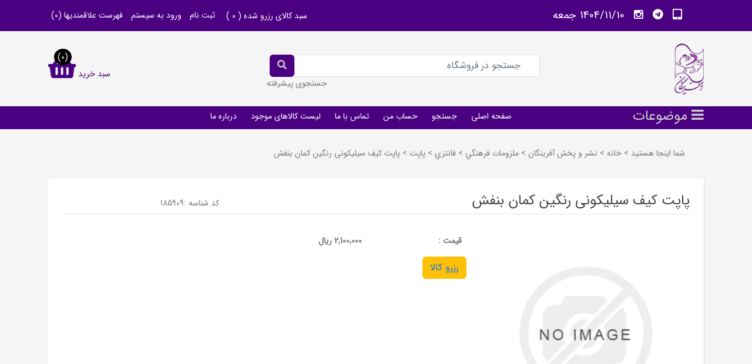

--- FILE ---
content_type: text/html; charset=utf-8
request_url: https://afarinegan.com/product/detail/261456/%D9%BE%D8%A7%D9%BE%D8%AA-%DA%A9%DB%8C%D9%81-%D8%B3%DB%8C%D9%84%DB%8C%DA%A9%D9%88%D9%86%DB%8C-%D8%B1%D9%86%DA%AF%DB%8C%D9%86-%DA%A9%D9%85%D8%A7%D9%86-%D8%A8%D9%86%D9%81%D8%B4
body_size: 102371
content:

<!DOCTYPE html>
<html dir="rtl" class="html-product-details-page">
    <head>
        <title>نشر و پخش آفرینگان. پاپت کیف سیلیکونی رنگین کمان بنفش</title>
        <meta http-equiv="Content-type" content="text/html;charset=UTF-8" />
        <meta name="description" content="" />
        <meta name="keywords" content="" />
        <meta name="generator" content="kowsar" />
        <meta name="viewport" content="width=device-width, initial-scale=1" />
        <!BEGIN RAYCHAT CODE--> <script type="text/javascript">!function(){function t(){var t=document.createElement("script");t.type="text/javascript",t.async=!0,localStorage.getItem("rayToken")?t.src="https://app.raychat.io/scripts/js/"+o+"?rid="+localStorage.getItem("rayToken")+"&href="+window.location.href:t.src="https://app.raychat.io/scripts/js/"+o+"?href="+window.location.href;var e=document.getElementsByTagName("script")[0];e.parentNode.insertBefore(t,e)}var e=document,a=window,o="3f2129e5-9b67-4d97-be3e-a42cca8938f2";"complete"==e.readyState?t():a.attachEvent?a.attachEvent("onload",t):a.addEventListener("load",t,!1)}();</script> <!END RAYCHAT CODE-->
<meta property="og:type" content="product" />
<meta property="og:title" content="پاپت کیف سیلیکونی رنگین کمان بنفش" />
<meta property="og:description" content="" />
<meta property="og:image" content="https://afarinegan.com//Images/no-image-for-good.png" />
<meta property="og:url" content="https://afarinegan.com/product/detail/261456/%D9%BE%D8%A7%D9%BE%D8%AA-%DA%A9%DB%8C%D9%81-%D8%B3%DB%8C%D9%84%DB%8C%DA%A9%D9%88%D9%86%DB%8C-%D8%B1%D9%86%DA%AF%DB%8C%D9%86-%DA%A9%D9%85%D8%A7%D9%86-%D8%A8%D9%86%D9%81%D8%B4" />
<meta property="og:site_name" content="نشر و پخش آفرینگان" />
<meta property="twitter:card" content="summary" />
<meta property="twitter:site" content="نشر و پخش آفرینگان" />
<meta property="twitter:title" content="پاپت کیف سیلیکونی رنگین کمان بنفش" />
<meta property="twitter:description" content="" />
<meta property="twitter:image" content="https://afarinegan.com//Images/no-image-for-good.png" />
<meta property="twitter:url" content="https://afarinegan.com/product/detail/261456/%D9%BE%D8%A7%D9%BE%D8%AA-%DA%A9%DB%8C%D9%81-%D8%B3%DB%8C%D9%84%DB%8C%DA%A9%D9%88%D9%86%DB%8C-%D8%B1%D9%86%DA%AF%DB%8C%D9%86-%DA%A9%D9%85%D8%A7%D9%86-%D8%A8%D9%86%D9%81%D8%B4" />

        
        
        <link href="/Content/css/pretty-checkbox.css" rel="stylesheet" type="text/css" />
<link href="/Fonts/MaterialIcons/Style.css" rel="stylesheet" type="text/css" />
<link href="/Fonts/Themify-icons/Style.css" rel="stylesheet" type="text/css" />
<link href="/Fonts/Fontawesome.5.5/StyleSheet.css" rel="stylesheet" type="text/css" />
<link href="/Fonts/Fontawesome.5.5/all.min.css" rel="stylesheet" type="text/css" />
<link href="/Fonts/Stars/Style.css" rel="stylesheet" type="text/css" />
<link href="/Themes/Afarinegan/Content/css/rating.css" rel="stylesheet" type="text/css" />
<link href="/Plugins/Carousels.OwlCarousel/Content/owl.carousel.css" rel="stylesheet" type="text/css" />
<link href="/Content/bootstrap/5.2.0/css/bootstrap.rtl.min.css" rel="stylesheet" type="text/css" />
<link href="/Themes/Afarinegan/Content/css/styles.rtl.1.0.5.css" rel="stylesheet" type="text/css" />
<link href="/Content/jquery-ui-themes/smoothness/jquery-ui-1.10.3.custom.min.css" rel="stylesheet" type="text/css" />
<link href="/Plugins/Widgets.BottomNavigation/Content/BottomNavStyle.css" rel="stylesheet" type="text/css" />

        <script src="/Scripts/jquery.3.6.0.min.js" type="text/javascript"></script>
<script src="/Scripts/jquery.validate.min.js" type="text/javascript"></script>
<script src="/Scripts/jquery.validate.unobtrusive.min.js" type="text/javascript"></script>
<script src="/Scripts/jquery-ui-1.10.3.custom.min.js" type="text/javascript"></script>
<script src="/Scripts/jquery-migrate-1.2.1.min.js" type="text/javascript"></script>
<script src="/Scripts/autocomplete-searchbox.js" type="text/javascript"></script>
<script src="/Themes/Afarinegan/Content/script.1.0.0.js" type="text/javascript"></script>
<script src="/Themes/Afarinegan/Content/owl.carousel.min.js" type="text/javascript"></script>
<script src="/Content/bootstrap/5.2.0/js/bootstrap.min.js" type="text/javascript"></script>

        
        
        
        
        
<link rel="shortcut icon" href="https://afarinegan.com/favicon.ico" />

        
    </head>
    <body>
        
<div class="modal fade" id="addToCartModal" tabindex="-1" aria-labelledby="addToCartModalLabel" aria-hidden="true">
    <div class="modal-dialog">
        <div class="modal-content">
            <div class="modal-header">
                <h5 class="modal-title" id="addToCartModalLabel">اضافه به سبد خرید</h5>
                <button type="button" class="btn-close" data-bs-dismiss="modal" aria-label="Close"></button>
            </div>
            <div class="modal-body">
                <input type="hidden" id="productid" />
                <input type="hidden" id="gtmitemid" />
                <div class="mb-3">
                    <div class="row align-items-center">
                        <div class="col-3">
                            <label>عنوان کالا: </label>
                        </div>
                        <div class="col-9">
                            <input type="text" disabled class="form-control" id="goodname" />
                        </div>
                    </div>
                </div>
                <div class="mb-3">
                    <div class="row align-items-center">
                        <div class="col-3">
                            <label for="txtQuantity" class="col-form-label">تعداد :</label>
                        </div>
                        <div class="col-3">
                            <div class="input-group-quantity m-auto">
                                <button type="button" data-target="#txtQuantity" onclick="Catalog.quantity.plus(this)" class="btn border-0 p-0 m-0">
                                    <i class="fa fa-plus"></i>
                                </button>
                                <input name="txtQuantity" id="txtQuantity" type="text" value="1" class="qty-input border-0 form-control quantity" />
                                <button type="button" data-target="#txtQuantity"  onclick="Catalog.quantity.minus(this)" class="btn border-0 p-0 m-0">
                                    <i class="fa fa-minus"></i>
                                </button>
                            </div>
                        </div>
                    </div>
                </div>
                <div class="mb-3">
                    <div class="message"></div>
                </div>
            </div>
            <div class="modal-footer">
                <button type="button" class="btn btn-secondary" data-bs-dismiss="modal">بستن</button>
                <button type="button" class="btn btn-primary" data-bs-dismiss="modal" onclick="Catalog.addToCart($('#txtQuantity').val(),$('#productid').val(),$('#gtmitemid').val())">افزودن به سبد خرید</button>
            </div>
        </div>
    </div>
</div>








    <div class="ajax-loading-block-window" style="display: none">
    </div>

<div id="dialog-notifications-success" title="اطلاع رسانی" style="display:none;">
</div>
<div id="dialog-notifications-error" title="خطا" style="display:none;">
</div>
<div id="bar-notification" class="bar-notification">
    <span class="close" title="ببند">&nbsp;</span>
</div>




<!--[if lte IE 7]>
    <div style="clear:both;height:59px;text-align:center;position:relative;">
        <a href="http://www.microsoft.com/windows/internet-explorer/default.aspx" target="_blank">
            <img src="/Themes/Afarinegan/Content/images/ie_warning.jpg" height="42" width="820" alt="You are using an outdated browser. For a faster, safer browsing experience, upgrade for free today." />
        </a>
    </div>
<![endif]-->


<div class="bottom-nav d-md-none">
        <a href="/"><i class="fa fa-home"></i>صفحه اصلی</a>
            <script>
            function toggleSidebarMenu() {
                if ($('#sidebar-menu').is('.active')) {
                    $('#bottom-nav-overlay').hide();
                } else {
                    $('#bottom-nav-overlay').show();
                }
                document.getElementById('sidebar-menu').classList.toggle('active');
            }

            $(`<div id="bottom-nav-overlay">`)
                .css({
                    position: 'fixed',
                    top: 0,
                    left: 0,
                    width: '100%',
                    height: '100%',
                    background: 'rgba(0,0,0,0.5)',
                    zIndex: 999,
                    display: 'none'
                })
                .on('click', toggleSidebarMenu)
                .appendTo('body');

        </script>
        <a href="javascript:void(0)" id="toggleSidebarMenu" onclick="toggleSidebarMenu()"><i class="fa fa-bars"></i>دسته بندی</a>
            <a href="/cart" class="ico-cart position-relative d-md-none">
            <span class="cart-qty position-absolute top-0 start-0 translate-middle badge rounded-pill bg-info product-availability-cart-qty lh-sm">0</span>
            <i class="fas fa-shopping-cart"></i>
            <span class="cart-label">سبد</span>
        </a>
                    <a href="/login"><i class="fa fa-sign-in-alt"></i>ورود به سیستم</a>
    </div>


<nav id="sidebar-menu" class="sidebar-menu-mobile d-md-none">
    <a href="javascript:void(0)" class="d-block text-end w-100 pt-4 pb-2 px-4">
        <i class="fa fa-times fs-5 border rounded-3 p-2 bg-light"></i>
    </a>
    <ul>
        <li><a href="/">صفحه اصلی</a></li>
        <li><a href="/product/search">جستجو</a> </li>
        <li><a href="/customer/info">حساب من</a></li>
            <li><a href="/blog">بلاگ</a></li>
                <li><a href="/contactus">تماس با ما</a></li>
        <li><a href="/wishlist">فهرست علاقمندیها</a></li>
        <li class="has-sublist">

            <a href="javascript:void(0)">
                گروه محصولات
            </a>
            <div class="sublist-toggle"></div>
            <ul class="sublist bg-secondary bg-opacity-10 my-2 py-1">
    <li class="has-sublist">

        <a href="/search#!&amp;Group-311&GroupName-كتاب">
            كتاب
        </a>
            <div class="sublist-toggle"></div>
            <ul class="sublist">
    <li class="">

        <a href="/search#!&amp;Group-1623&GroupName-گروه سني الف">
            گروه سني الف
        </a>

    </li>
    <li class="">

        <a href="/search#!&amp;Group-2777&GroupName-گروه سني ب">
            گروه سني ب
        </a>

    </li>
    <li class="">

        <a href="/search#!&amp;Group-2778&GroupName-گروه سني ج">
            گروه سني ج
        </a>

    </li>
    <li class="">

        <a href="/search#!&amp;Group-2779&GroupName-گروه سني د">
            گروه سني د
        </a>

    </li>
            </ul>

    </li>
    <li class="has-sublist">

        <a href="/search#!&amp;Group-338&GroupName-ملزومات فرهنگي">
            ملزومات فرهنگي
        </a>
            <div class="sublist-toggle"></div>
            <ul class="sublist">
    <li class="has-sublist">

        <a href="/search#!&amp;Group-432&GroupName-بازي و سرگرمي">
            بازي و سرگرمي
        </a>
            <div class="sublist-toggle"></div>
            <ul class="sublist">
    <li class="">

        <a href="/search#!&amp;Group-470&GroupName-Aco Toys">
            Aco Toys
        </a>

    </li>
    <li class="">

        <a href="/search#!&amp;Group-2872&GroupName-SKY">
            SKY
        </a>

    </li>
    <li class="">

        <a href="/search#!&amp;Group-2698&GroupName-اسباب بازي">
            اسباب بازي
        </a>

    </li>
    <li class="">

        <a href="/search#!&amp;Group-477&GroupName-انجينو">
            انجينو
        </a>

    </li>
    <li class="">

        <a href="/search#!&amp;Group-526&GroupName-آلباتروس">
            آلباتروس
        </a>

    </li>
    <li class="">

        <a href="/search#!&amp;Group-2784&GroupName-آموزشي">
            آموزشي
        </a>

    </li>
    <li class="">

        <a href="/search#!&amp;Group-2887&GroupName-آواي باران">
            آواي باران
        </a>

    </li>
    <li class="">

        <a href="/search#!&amp;Group-471&GroupName-آهوك">
            آهوك
        </a>

    </li>
    <li class="">

        <a href="/search#!&amp;Group-2773&GroupName-بازي">
            بازي
        </a>

    </li>
    <li class="">

        <a href="/search#!&amp;Group-553&GroupName-بازي فكري">
            بازي فكري
        </a>

    </li>
    <li class="">

        <a href="/search#!&amp;Group-2644&GroupName-بازي كن">
            بازي كن
        </a>

    </li>
    <li class="">

        <a href="/search#!&amp;Group-2815&GroupName-باميك">
            باميك
        </a>

    </li>
    <li class="">

        <a href="/search#!&amp;Group-2709&GroupName-باهمزي">
            باهمزي
        </a>

    </li>
    <li class="">

        <a href="/search#!&amp;Group-478&GroupName-پرشنگ">
            پرشنگ
        </a>

    </li>
    <li class="has-sublist">

        <a href="/search#!&amp;Group-2892&GroupName-جنگا">
            جنگا
        </a>
            <div class="sublist-toggle"></div>
            <ul class="sublist">
    <li class="">

        <a href="/search#!&amp;Group-2903&GroupName- ">
             
        </a>

    </li>
            </ul>

    </li>
    <li class="">

        <a href="/search#!&amp;Group-2639&GroupName-چوچار">
            چوچار
        </a>

    </li>
    <li class="">

        <a href="/search#!&amp;Group-2680&GroupName-حوض نقاشي">
            حوض نقاشي
        </a>

    </li>
    <li class="">

        <a href="/search#!&amp;Group-2775&GroupName-حوض نقاشي">
            حوض نقاشي
        </a>

    </li>
    <li class="">

        <a href="/search#!&amp;Group-465&GroupName-خياط كوچولو">
            خياط كوچولو
        </a>

    </li>
    <li class="">

        <a href="/search#!&amp;Group-439&GroupName-داركوب">
            داركوب
        </a>

    </li>
    <li class="">

        <a href="/search#!&amp;Group-2643&GroupName-دورهمي جواهري">
            دورهمي جواهري
        </a>

    </li>
    <li class="">

        <a href="/search#!&amp;Group-522&GroupName-دهكده بازي">
            دهكده بازي
        </a>

    </li>
    <li class="">

        <a href="/search#!&amp;Group-2682&GroupName-دي تويز">
            دي تويز
        </a>

    </li>
    <li class="has-sublist">

        <a href="/search#!&amp;Group-550&GroupName-ذهن خلاق">
            ذهن خلاق
        </a>
            <div class="sublist-toggle"></div>
            <ul class="sublist">
    <li class="">

        <a href="/search#!&amp;Group-570&GroupName-دكوپاژ">
            دكوپاژ
        </a>

    </li>
    <li class="">

        <a href="/search#!&amp;Group-569&GroupName-ذهن خلاق">
            ذهن خلاق
        </a>

    </li>
    <li class="">

        <a href="/search#!&amp;Group-571&GroupName-سي سي هابي">
            سي سي هابي
        </a>

    </li>
    <li class="">

        <a href="/search#!&amp;Group-572&GroupName-يونوليتي">
            يونوليتي
        </a>

    </li>
            </ul>

    </li>
    <li class="">

        <a href="/search#!&amp;Group-444&GroupName-رايا">
            رايا
        </a>

    </li>
    <li class="has-sublist">

        <a href="/search#!&amp;Group-464&GroupName-زينگو">
            زينگو
        </a>
            <div class="sublist-toggle"></div>
            <ul class="sublist">
    <li class="">

        <a href="/search#!&amp;Group-2708&GroupName-اسباب بازي">
            اسباب بازي
        </a>

    </li>
    <li class="">

        <a href="/search#!&amp;Group-2707&GroupName-بازي فكري">
            بازي فكري
        </a>

    </li>
            </ul>

    </li>
    <li class="">

        <a href="/search#!&amp;Group-554&GroupName-سادي تويز">
            سادي تويز
        </a>

    </li>
    <li class="">

        <a href="/search#!&amp;Group-2675&GroupName-سور">
            سور
        </a>

    </li>
    <li class="">

        <a href="/search#!&amp;Group-2681&GroupName-سوفانكو">
            سوفانكو
        </a>

    </li>
    <li class="">

        <a href="/search#!&amp;Group-2871&GroupName-عباس آقا">
            عباس آقا
        </a>

    </li>
    <li class="">

        <a href="/search#!&amp;Group-443&GroupName-فندقچه">
            فندقچه
        </a>

    </li>
    <li class="">

        <a href="/search#!&amp;Group-2781&GroupName-فوردو">
            فوردو
        </a>

    </li>
    <li class="">

        <a href="/search#!&amp;Group-2761&GroupName-قندون">
            قندون
        </a>

    </li>
    <li class="">

        <a href="/search#!&amp;Group-447&GroupName-كاف">
            كاف
        </a>

    </li>
    <li class="">

        <a href="/search#!&amp;Group-548&GroupName-كتاب پارك">
            كتاب پارك
        </a>

    </li>
    <li class="">

        <a href="/search#!&amp;Group-467&GroupName-گياه جوان">
            گياه جوان
        </a>

    </li>
    <li class="has-sublist">

        <a href="/search#!&amp;Group-2900&GroupName-لگو">
            لگو
        </a>
            <div class="sublist-toggle"></div>
            <ul class="sublist">
    <li class="">

        <a href="/search#!&amp;Group-2928&GroupName-روبيك">
            روبيك
        </a>

    </li>
    <li class="">

        <a href="/search#!&amp;Group-2926&GroupName-لگو">
            لگو
        </a>

    </li>
    <li class="">

        <a href="/search#!&amp;Group-2925&GroupName-ماشين كنترلي">
            ماشين كنترلي
        </a>

    </li>
            </ul>

    </li>
    <li class="">

        <a href="/search#!&amp;Group-2966&GroupName-مختاپوس">
            مختاپوس
        </a>

    </li>
    <li class="">

        <a href="/search#!&amp;Group-448&GroupName-مستفيل">
            مستفيل
        </a>

    </li>
    <li class="">

        <a href="/search#!&amp;Group-2825&GroupName-مورفان">
            مورفان
        </a>

    </li>
    <li class="">

        <a href="/search#!&amp;Group-2910&GroupName-وانيه">
            وانيه
        </a>

    </li>
    <li class="">

        <a href="/search#!&amp;Group-2684&GroupName-وگبوند">
            وگبوند
        </a>

    </li>
    <li class="has-sublist">

        <a href="/search#!&amp;Group-446&GroupName-هزارتو">
            هزارتو
        </a>
            <div class="sublist-toggle"></div>
            <ul class="sublist">
    <li class="">

        <a href="/search#!&amp;Group-2727&GroupName-اسباب بازي">
            اسباب بازي
        </a>

    </li>
    <li class="">

        <a href="/search#!&amp;Group-2728&GroupName-بازي فكري">
            بازي فكري
        </a>

    </li>
            </ul>

    </li>
    <li class="has-sublist">

        <a href="/search#!&amp;Group-437&GroupName-هوپا">
            هوپا
        </a>
            <div class="sublist-toggle"></div>
            <ul class="sublist">
    <li class="">

        <a href="/search#!&amp;Group-2858&GroupName-اسباب بازي">
            اسباب بازي
        </a>

    </li>
            </ul>

    </li>
    <li class="">

        <a href="/search#!&amp;Group-540&GroupName-هوكيا(هوگر)">
            هوكيا(هوگر)
        </a>

    </li>
            </ul>

    </li>
    <li class="has-sublist">

        <a href="/search#!&amp;Group-2826&GroupName-باطري">
            باطري
        </a>
            <div class="sublist-toggle"></div>
            <ul class="sublist">
    <li class="">

        <a href="/search#!&amp;Group-2827&GroupName-tcbest">
            tcbest
        </a>

    </li>
            </ul>

    </li>
    <li class="">

        <a href="/search#!&amp;Group-2814&GroupName-پيشنهاد روز">
            پيشنهاد روز
        </a>

    </li>
    <li class="">

        <a href="/search#!&amp;Group-1622&GroupName-تازه ها">
            تازه ها
        </a>

    </li>
    <li class="has-sublist">

        <a href="/search#!&amp;Group-2645&GroupName-تقويم و سررسيد">
            تقويم و سررسيد
        </a>
            <div class="sublist-toggle"></div>
            <ul class="sublist">
    <li class="">

        <a href="/search#!&amp;Group-2747&GroupName-ttm">
            ttm
        </a>

    </li>
    <li class="">

        <a href="/search#!&amp;Group-2840&GroupName-zoom">
            zoom
        </a>

    </li>
    <li class="">

        <a href="/search#!&amp;Group-2822&GroupName-الند">
            الند
        </a>

    </li>
    <li class="">

        <a href="/search#!&amp;Group-2829&GroupName-اليپون">
            اليپون
        </a>

    </li>
    <li class="has-sublist">

        <a href="/search#!&amp;Group-2646&GroupName-ايران فردا">
            ايران فردا
        </a>
            <div class="sublist-toggle"></div>
            <ul class="sublist">
    <li class="">

        <a href="/search#!&amp;Group-2824&GroupName-1404">
            1404
        </a>

    </li>
    <li class="">

        <a href="/search#!&amp;Group-2967&GroupName-1405">
            1405
        </a>

    </li>
            </ul>

    </li>
    <li class="">

        <a href="/search#!&amp;Group-2661&GroupName-آبرنگ">
            آبرنگ
        </a>

    </li>
    <li class="">

        <a href="/search#!&amp;Group-2734&GroupName-آپادنا">
            آپادنا
        </a>

    </li>
    <li class="">

        <a href="/search#!&amp;Group-2652&GroupName-آسيا">
            آسيا
        </a>

    </li>
    <li class="">

        <a href="/search#!&amp;Group-2836&GroupName-برگ">
            برگ
        </a>

    </li>
    <li class="">

        <a href="/search#!&amp;Group-2656&GroupName-پيل">
            پيل
        </a>

    </li>
    <li class="">

        <a href="/search#!&amp;Group-2912&GroupName-جزيره كتاب">
            جزيره كتاب
        </a>

    </li>
    <li class="">

        <a href="/search#!&amp;Group-2772&GroupName-خيلي سبز">
            خيلي سبز
        </a>

    </li>
    <li class="">

        <a href="/search#!&amp;Group-2765&GroupName-دكمه">
            دكمه
        </a>

    </li>
    <li class="">

        <a href="/search#!&amp;Group-2902&GroupName-دموت">
            دموت
        </a>

    </li>
    <li class="">

        <a href="/search#!&amp;Group-2664&GroupName-رمنت">
            رمنت
        </a>

    </li>
    <li class="">

        <a href="/search#!&amp;Group-2965&GroupName-سالتو">
            سالتو
        </a>

    </li>
    <li class="">

        <a href="/search#!&amp;Group-2835&GroupName-سرو">
            سرو
        </a>

    </li>
    <li class="">

        <a href="/search#!&amp;Group-2771&GroupName-فرحبخش">
            فرحبخش
        </a>

    </li>
    <li class="">

        <a href="/search#!&amp;Group-2770&GroupName-كايلو">
            كايلو
        </a>

    </li>
    <li class="">

        <a href="/search#!&amp;Group-2897&GroupName-كيوي">
            كيوي
        </a>

    </li>
    <li class="">

        <a href="/search#!&amp;Group-2660&GroupName-لنتو">
            لنتو
        </a>

    </li>
    <li class="">

        <a href="/search#!&amp;Group-2752&GroupName-لنتو">
            لنتو
        </a>

    </li>
    <li class="">

        <a href="/search#!&amp;Group-2834&GroupName-مثلث">
            مثلث
        </a>

    </li>
    <li class="">

        <a href="/search#!&amp;Group-2648&GroupName-موندريان(سالتو)">
            موندريان(سالتو)
        </a>

    </li>
    <li class="">

        <a href="/search#!&amp;Group-2833&GroupName-ميم">
            ميم
        </a>

    </li>
    <li class="">

        <a href="/search#!&amp;Group-2650&GroupName-نارنجي">
            نارنجي
        </a>

    </li>
    <li class="">

        <a href="/search#!&amp;Group-2774&GroupName-نشر نظر">
            نشر نظر
        </a>

    </li>
    <li class="">

        <a href="/search#!&amp;Group-2657&GroupName-هارنا">
            هارنا
        </a>

    </li>
    <li class="">

        <a href="/search#!&amp;Group-2896&GroupName-هميشه">
            هميشه
        </a>

    </li>
            </ul>

    </li>
    <li class="has-sublist">

        <a href="/search#!&amp;Group-434&GroupName-صنايع‌دستي و هدايا(گالري)">
            صنايع‌دستي و هدايا(گالري)
        </a>
            <div class="sublist-toggle"></div>
            <ul class="sublist">
    <li class="">

        <a href="/search#!&amp;Group-453&GroupName-A&amp;C">
            A&amp;C
        </a>

    </li>
    <li class="">

        <a href="/search#!&amp;Group-2811&GroupName-emo">
            emo
        </a>

    </li>
    <li class="">

        <a href="/search#!&amp;Group-2821&GroupName-استديو امير">
            استديو امير
        </a>

    </li>
    <li class="">

        <a href="/search#!&amp;Group-2929&GroupName-استديو چاو">
            استديو چاو
        </a>

    </li>
    <li class="">

        <a href="/search#!&amp;Group-2930&GroupName-استديو ژي">
            استديو ژي
        </a>

    </li>
    <li class="has-sublist">

        <a href="/search#!&amp;Group-2883&GroupName-استينو">
            استينو
        </a>
            <div class="sublist-toggle"></div>
            <ul class="sublist">
    <li class="">

        <a href="/search#!&amp;Group-2885&GroupName-پازل">
            پازل
        </a>

    </li>
            </ul>

    </li>
    <li class="has-sublist">

        <a href="/search#!&amp;Group-559&GroupName-النا">
            النا
        </a>
            <div class="sublist-toggle"></div>
            <ul class="sublist">
    <li class="">

        <a href="/search#!&amp;Group-561&GroupName-اكسسوري">
            اكسسوري
        </a>

    </li>
    <li class="">

        <a href="/search#!&amp;Group-560&GroupName-شمع">
            شمع
        </a>

    </li>
    <li class="">

        <a href="/search#!&amp;Group-573&GroupName-كانارا">
            كانارا
        </a>

    </li>
            </ul>

    </li>
    <li class="">

        <a href="/search#!&amp;Group-2823&GroupName-الند">
            الند
        </a>

    </li>
    <li class="">

        <a href="/search#!&amp;Group-505&GroupName-الينو">
            الينو
        </a>

    </li>
    <li class="">

        <a href="/search#!&amp;Group-450&GroupName-انارچاپ">
            انارچاپ
        </a>

    </li>
    <li class="">

        <a href="/search#!&amp;Group-2832&GroupName-آبشن">
            آبشن
        </a>

    </li>
    <li class="">

        <a href="/search#!&amp;Group-2666&GroupName-آن">
            آن
        </a>

    </li>
    <li class="">

        <a href="/search#!&amp;Group-2651&GroupName-بالسا">
            بالسا
        </a>

    </li>
    <li class="">

        <a href="/search#!&amp;Group-2922&GroupName-برگ">
            برگ
        </a>

    </li>
    <li class="">

        <a href="/search#!&amp;Group-2685&GroupName-بلوم">
            بلوم
        </a>

    </li>
    <li class="">

        <a href="/search#!&amp;Group-2968&GroupName-پويا‌نقش">
            پويا‌نقش
        </a>

    </li>
    <li class="">

        <a href="/search#!&amp;Group-2914&GroupName-پينكا">
            پينكا
        </a>

    </li>
    <li class="">

        <a href="/search#!&amp;Group-2955&GroupName-ترنج">
            ترنج
        </a>

    </li>
    <li class="">

        <a href="/search#!&amp;Group-451&GroupName-تيرنگ">
            تيرنگ
        </a>

    </li>
    <li class="">

        <a href="/search#!&amp;Group-452&GroupName-حوض‌نقره">
            حوض‌نقره
        </a>

    </li>
    <li class="">

        <a href="/search#!&amp;Group-2762&GroupName-دالك">
            دالك
        </a>

    </li>
    <li class="">

        <a href="/search#!&amp;Group-2913&GroupName-دكمه">
            دكمه
        </a>

    </li>
    <li class="">

        <a href="/search#!&amp;Group-2831&GroupName-دياموند">
            دياموند
        </a>

    </li>
    <li class="">

        <a href="/search#!&amp;Group-2964&GroupName-رونيكا">
            رونيكا
        </a>

    </li>
    <li class="">

        <a href="/search#!&amp;Group-2839&GroupName-زيگورات">
            زيگورات
        </a>

    </li>
    <li class="">

        <a href="/search#!&amp;Group-2724&GroupName-زيما">
            زيما
        </a>

    </li>
    <li class="">

        <a href="/search#!&amp;Group-2953&GroupName-سانو">
            سانو
        </a>

    </li>
    <li class="">

        <a href="/search#!&amp;Group-2662&GroupName-سپاس">
            سپاس
        </a>

    </li>
    <li class="">

        <a href="/search#!&amp;Group-2776&GroupName-شهر قلم">
            شهر قلم
        </a>

    </li>
    <li class="">

        <a href="/search#!&amp;Group-556&GroupName-صنايع دستي">
            صنايع دستي
        </a>

    </li>
    <li class="">

        <a href="/search#!&amp;Group-2714&GroupName-ظرف غذا">
            ظرف غذا
        </a>

    </li>
    <li class="">

        <a href="/search#!&amp;Group-2830&GroupName-فا گالري">
            فا گالري
        </a>

    </li>
    <li class="">

        <a href="/search#!&amp;Group-2665&GroupName-فانتزي">
            فانتزي
        </a>

    </li>
    <li class="">

        <a href="/search#!&amp;Group-536&GroupName-فرآي">
            فرآي
        </a>

    </li>
    <li class="">

        <a href="/search#!&amp;Group-551&GroupName-كادويي">
            كادويي
        </a>

    </li>
    <li class="">

        <a href="/search#!&amp;Group-2667&GroupName-كارت پستال">
            كارت پستال
        </a>

    </li>
    <li class="">

        <a href="/search#!&amp;Group-2803&GroupName-گاف">
            گاف
        </a>

    </li>
    <li class="">

        <a href="/search#!&amp;Group-2767&GroupName-گالري">
            گالري
        </a>

    </li>
    <li class="has-sublist">

        <a href="/search#!&amp;Group-2668&GroupName-گوين">
            گوين
        </a>
            <div class="sublist-toggle"></div>
            <ul class="sublist">
    <li class="">

        <a href="/search#!&amp;Group-2679&GroupName-صنايع دستي">
            صنايع دستي
        </a>

    </li>
    <li class="">

        <a href="/search#!&amp;Group-2678&GroupName-كتاب">
            كتاب
        </a>

    </li>
            </ul>

    </li>
    <li class="">

        <a href="/search#!&amp;Group-2659&GroupName-لنتو">
            لنتو
        </a>

    </li>
    <li class="">

        <a href="/search#!&amp;Group-2864&GroupName-لوكال">
            لوكال
        </a>

    </li>
    <li class="">

        <a href="/search#!&amp;Group-492&GroupName-ماچنتا">
            ماچنتا
        </a>

    </li>
    <li class="">

        <a href="/search#!&amp;Group-1613&GroupName-ماگ و تراول">
            ماگ و تراول
        </a>

    </li>
    <li class="">

        <a href="/search#!&amp;Group-2749&GroupName-مثلث">
            مثلث
        </a>

    </li>
    <li class="">

        <a href="/search#!&amp;Group-2797&GroupName-ميم">
            ميم
        </a>

    </li>
    <li class="">

        <a href="/search#!&amp;Group-2954&GroupName-نودا">
            نودا
        </a>

    </li>
    <li class="">

        <a href="/search#!&amp;Group-2764&GroupName-نيان">
            نيان
        </a>

    </li>
    <li class="has-sublist">

        <a href="/search#!&amp;Group-454&GroupName-هارنا">
            هارنا
        </a>
            <div class="sublist-toggle"></div>
            <ul class="sublist">
    <li class="">

        <a href="/search#!&amp;Group-2729&GroupName-گالري">
            گالري
        </a>

    </li>
    <li class="">

        <a href="/search#!&amp;Group-2717&GroupName-لوازم تحرير">
            لوازم تحرير
        </a>

    </li>
            </ul>

    </li>
    <li class="">

        <a href="/search#!&amp;Group-488&GroupName-هامون">
            هامون
        </a>

    </li>
    <li class="">

        <a href="/search#!&amp;Group-2901&GroupName-هميشه">
            هميشه
        </a>

    </li>
    <li class="">

        <a href="/search#!&amp;Group-2923&GroupName-هوكيا">
            هوكيا
        </a>

    </li>
    <li class="">

        <a href="/search#!&amp;Group-2870&GroupName-يالونگ">
            يالونگ
        </a>

    </li>
            </ul>

    </li>
    <li class="has-sublist">

        <a href="/search#!&amp;Group-2653&GroupName-فانتزي">
            فانتزي
        </a>
            <div class="sublist-toggle"></div>
            <ul class="sublist">
    <li class="">

        <a href="/search#!&amp;Group-2732&GroupName-اسكوييشي">
            اسكوييشي
        </a>

    </li>
    <li class="">

        <a href="/search#!&amp;Group-2692&GroupName-پاپت">
            پاپت
        </a>

    </li>
    <li class="has-sublist">

        <a href="/search#!&amp;Group-2654&GroupName-دريسكو">
            دريسكو
        </a>
            <div class="sublist-toggle"></div>
            <ul class="sublist">
    <li class="">

        <a href="/search#!&amp;Group-2754&GroupName-تلسكوپ">
            تلسكوپ
        </a>

    </li>
    <li class="">

        <a href="/search#!&amp;Group-2722&GroupName-چراغ">
            چراغ
        </a>

    </li>
    <li class="">

        <a href="/search#!&amp;Group-2705&GroupName-چسب">
            چسب
        </a>

    </li>
    <li class="">

        <a href="/search#!&amp;Group-2721&GroupName-ساعت">
            ساعت
        </a>

    </li>
    <li class="">

        <a href="/search#!&amp;Group-2703&GroupName-ماگ">
            ماگ
        </a>

    </li>
    <li class="">

        <a href="/search#!&amp;Group-2677&GroupName-نوشت افزار">
            نوشت افزار
        </a>

    </li>
            </ul>

    </li>
    <li class="">

        <a href="/search#!&amp;Group-2723&GroupName-روان نويس ">
            روان نويس 
        </a>

    </li>
    <li class="">

        <a href="/search#!&amp;Group-2704&GroupName-ظرف غذا">
            ظرف غذا
        </a>

    </li>
    <li class="">

        <a href="/search#!&amp;Group-2697&GroupName-فانتزي">
            فانتزي
        </a>

    </li>
    <li class="">

        <a href="/search#!&amp;Group-2696&GroupName-فيجت">
            فيجت
        </a>

    </li>
    <li class="">

        <a href="/search#!&amp;Group-2785&GroupName-هايلايتر">
            هايلايتر
        </a>

    </li>
            </ul>

    </li>
    <li class="has-sublist">

        <a href="/search#!&amp;Group-433&GroupName-نوشت‌افزار">
            نوشت‌افزار
        </a>
            <div class="sublist-toggle"></div>
            <ul class="sublist">
    <li class="">

        <a href="/search#!&amp;Group-612&GroupName-Dash Note">
            Dash Note
        </a>

    </li>
    <li class="">

        <a href="/search#!&amp;Group-1614&GroupName-Doms">
            Doms
        </a>

    </li>
    <li class="">

        <a href="/search#!&amp;Group-2963&GroupName-Fonzell">
            Fonzell
        </a>

    </li>
    <li class="">

        <a href="/search#!&amp;Group-1624&GroupName-Lider">
            Lider
        </a>

    </li>
    <li class="">

        <a href="/search#!&amp;Group-2909&GroupName-MG">
            MG
        </a>

    </li>
    <li class="has-sublist">

        <a href="/search#!&amp;Group-2865&GroupName-MP">
            MP
        </a>
            <div class="sublist-toggle"></div>
            <ul class="sublist">
    <li class="">

        <a href="/search#!&amp;Group-2962&GroupName-NewFolder">
            NewFolder
        </a>

    </li>
    <li class="">

        <a href="/search#!&amp;Group-2939&GroupName-اداري">
            اداري
        </a>

    </li>
    <li class="">

        <a href="/search#!&amp;Group-2932&GroupName-استيك نت و انديكس">
            استيك نت و انديكس
        </a>

    </li>
    <li class="">

        <a href="/search#!&amp;Group-2937&GroupName-انواع خط كش">
            انواع خط كش
        </a>

    </li>
    <li class="">

        <a href="/search#!&amp;Group-2948&GroupName-آبرنگ">
            آبرنگ
        </a>

    </li>
    <li class="">

        <a href="/search#!&amp;Group-2931&GroupName-برچسب و استيكر">
            برچسب و استيكر
        </a>

    </li>
    <li class="">

        <a href="/search#!&amp;Group-2949&GroupName-پاستل">
            پاستل
        </a>

    </li>
    <li class="">

        <a href="/search#!&amp;Group-2934&GroupName-پاك كن و تراش">
            پاك كن و تراش
        </a>

    </li>
    <li class="">

        <a href="/search#!&amp;Group-2945&GroupName-پلنر">
            پلنر
        </a>

    </li>
    <li class="">

        <a href="/search#!&amp;Group-2951&GroupName-تخته وايت برد و گچي">
            تخته وايت برد و گچي
        </a>

    </li>
    <li class="">

        <a href="/search#!&amp;Group-2946&GroupName-جامدادي">
            جامدادي
        </a>

    </li>
    <li class="">

        <a href="/search#!&amp;Group-2944&GroupName-چسب">
            چسب
        </a>

    </li>
    <li class="">

        <a href="/search#!&amp;Group-2942&GroupName-روپوش كودك">
            روپوش كودك
        </a>

    </li>
    <li class="">

        <a href="/search#!&amp;Group-2936&GroupName-غلط گير">
            غلط گير
        </a>

    </li>
    <li class="">

        <a href="/search#!&amp;Group-2938&GroupName-قيچي">
            قيچي
        </a>

    </li>
    <li class="">

        <a href="/search#!&amp;Group-2941&GroupName-كاغذ و مقوا">
            كاغذ و مقوا
        </a>

    </li>
    <li class="">

        <a href="/search#!&amp;Group-2943&GroupName-گچ">
            گچ
        </a>

    </li>
    <li class="">

        <a href="/search#!&amp;Group-2947&GroupName-گواش">
            گواش
        </a>

    </li>
    <li class="">

        <a href="/search#!&amp;Group-2950&GroupName-ماشين حساب">
            ماشين حساب
        </a>

    </li>
    <li class="">

        <a href="/search#!&amp;Group-2935&GroupName-مداد اتود خودكار  روان نويس">
            مداد اتود خودكار  روان نويس
        </a>

    </li>
    <li class="">

        <a href="/search#!&amp;Group-2940&GroupName-منگنه">
            منگنه
        </a>

    </li>
    <li class="">

        <a href="/search#!&amp;Group-2933&GroupName-هايلايتر و ماژيك">
            هايلايتر و ماژيك
        </a>

    </li>
            </ul>

    </li>
    <li class="">

        <a href="/search#!&amp;Group-2819&GroupName-or">
            or
        </a>

    </li>
    <li class="">

        <a href="/search#!&amp;Group-2881&GroupName-sky">
            sky
        </a>

    </li>
    <li class="has-sublist">

        <a href="/search#!&amp;Group-2766&GroupName-ttm">
            ttm
        </a>
            <div class="sublist-toggle"></div>
            <ul class="sublist">
    <li class="">

        <a href="/search#!&amp;Group-2908&GroupName-NewFolder">
            NewFolder
        </a>

    </li>
            </ul>

    </li>
    <li class="has-sublist">

        <a href="/search#!&amp;Group-2695&GroupName-اُ لند">
            اُ لند
        </a>
            <div class="sublist-toggle"></div>
            <ul class="sublist">
    <li class="">

        <a href="/search#!&amp;Group-2867&GroupName-پلنر">
            پلنر
        </a>

    </li>
    <li class="">

        <a href="/search#!&amp;Group-2843&GroupName-تقويم روميزي">
            تقويم روميزي
        </a>

    </li>
    <li class="">

        <a href="/search#!&amp;Group-2841&GroupName-دفتر">
            دفتر
        </a>

    </li>
    <li class="">

        <a href="/search#!&amp;Group-2793&GroupName-دفتر يادداشت">
            دفتر يادداشت
        </a>

    </li>
    <li class="">

        <a href="/search#!&amp;Group-2842&GroupName-كلاسور">
            كلاسور
        </a>

    </li>
    <li class="">

        <a href="/search#!&amp;Group-2845&GroupName-گالري">
            گالري
        </a>

    </li>
            </ul>

    </li>
    <li class="">

        <a href="/search#!&amp;Group-2813&GroupName-ابرا">
            ابرا
        </a>

    </li>
    <li class="has-sublist">

        <a href="/search#!&amp;Group-2788&GroupName-اداري">
            اداري
        </a>
            <div class="sublist-toggle"></div>
            <ul class="sublist">
    <li class="">

        <a href="/search#!&amp;Group-2789&GroupName-CBS">
            CBS
        </a>

    </li>
    <li class="">

        <a href="/search#!&amp;Group-2790&GroupName-IMMER">
            IMMER
        </a>

    </li>
    <li class="">

        <a href="/search#!&amp;Group-2791&GroupName-LANTU">
            LANTU
        </a>

    </li>
    <li class="">

        <a href="/search#!&amp;Group-2792&GroupName-پارسيكار">
            پارسيكار
        </a>

    </li>
            </ul>

    </li>
    <li class="has-sublist">

        <a href="/search#!&amp;Group-486&GroupName-اليپون">
            اليپون
        </a>
            <div class="sublist-toggle"></div>
            <ul class="sublist">
    <li class="">

        <a href="/search#!&amp;Group-2674&GroupName-اتود">
            اتود
        </a>

    </li>
    <li class="">

        <a href="/search#!&amp;Group-2702&GroupName-پاك كن">
            پاك كن
        </a>

    </li>
    <li class="">

        <a href="/search#!&amp;Group-591&GroupName-پلنر">
            پلنر
        </a>

    </li>
    <li class="">

        <a href="/search#!&amp;Group-2828&GroupName-تراش">
            تراش
        </a>

    </li>
    <li class="">

        <a href="/search#!&amp;Group-2670&GroupName-تقويم">
            تقويم
        </a>

    </li>
    <li class="">

        <a href="/search#!&amp;Group-2809&GroupName-چسب">
            چسب
        </a>

    </li>
    <li class="">

        <a href="/search#!&amp;Group-2886&GroupName-خودكار">
            خودكار
        </a>

    </li>
    <li class="">

        <a href="/search#!&amp;Group-587&GroupName-دفتر زبان">
            دفتر زبان
        </a>

    </li>
    <li class="">

        <a href="/search#!&amp;Group-586&GroupName-دفتر مشق">
            دفتر مشق
        </a>

    </li>
    <li class="">

        <a href="/search#!&amp;Group-589&GroupName-دفتر يادداشت">
            دفتر يادداشت
        </a>

    </li>
    <li class="">

        <a href="/search#!&amp;Group-2859&GroupName-روان‌نويس">
            روان‌نويس
        </a>

    </li>
    <li class="">

        <a href="/search#!&amp;Group-588&GroupName-طراحي و نقاشي">
            طراحي و نقاشي
        </a>

    </li>
    <li class="">

        <a href="/search#!&amp;Group-2898&GroupName-غلط گير">
            غلط گير
        </a>

    </li>
    <li class="">

        <a href="/search#!&amp;Group-590&GroupName-كلاسور">
            كلاسور
        </a>

    </li>
    <li class="">

        <a href="/search#!&amp;Group-2920&GroupName-ماژيك">
            ماژيك
        </a>

    </li>
    <li class="">

        <a href="/search#!&amp;Group-592&GroupName-مداد">
            مداد
        </a>

    </li>
    <li class="">

        <a href="/search#!&amp;Group-2890&GroupName-نوك اتود">
            نوك اتود
        </a>

    </li>
    <li class="">

        <a href="/search#!&amp;Group-2891&GroupName-هايلايتر">
            هايلايتر
        </a>

    </li>
            </ul>

    </li>
    <li class="">

        <a href="/search#!&amp;Group-2755&GroupName-الين">
            الين
        </a>

    </li>
    <li class="has-sublist">

        <a href="/search#!&amp;Group-520&GroupName-ايران فردا">
            ايران فردا
        </a>
            <div class="sublist-toggle"></div>
            <ul class="sublist">
    <li class="">

        <a href="/search#!&amp;Group-2699&GroupName-استيكر">
            استيكر
        </a>

    </li>
    <li class="">

        <a href="/search#!&amp;Group-531&GroupName-تقويم">
            تقويم
        </a>

    </li>
    <li class="">

        <a href="/search#!&amp;Group-530&GroupName-دفتر">
            دفتر
        </a>

    </li>
            </ul>

    </li>
    <li class="">

        <a href="/search#!&amp;Group-544&GroupName-ايران فردا تقويم">
            ايران فردا تقويم
        </a>

    </li>
    <li class="has-sublist">

        <a href="/search#!&amp;Group-460&GroupName-آبرنگ">
            آبرنگ
        </a>
            <div class="sublist-toggle"></div>
            <ul class="sublist">
    <li class="">

        <a href="/search#!&amp;Group-534&GroupName-To Do List">
            To Do List
        </a>

    </li>
    <li class="">

        <a href="/search#!&amp;Group-2730&GroupName-بولت ژورنال">
            بولت ژورنال
        </a>

    </li>
    <li class="">

        <a href="/search#!&amp;Group-532&GroupName-پلنر A5">
            پلنر A5
        </a>

    </li>
    <li class="">

        <a href="/search#!&amp;Group-533&GroupName-پلنر A6">
            پلنر A6
        </a>

    </li>
    <li class="">

        <a href="/search#!&amp;Group-2731&GroupName-پلنر تحصيلي">
            پلنر تحصيلي
        </a>

    </li>
    <li class="">

        <a href="/search#!&amp;Group-549&GroupName-پلنر زبان">
            پلنر زبان
        </a>

    </li>
    <li class="">

        <a href="/search#!&amp;Group-515&GroupName-تقويم پلنري">
            تقويم پلنري
        </a>

    </li>
    <li class="">

        <a href="/search#!&amp;Group-600&GroupName-دفتر خط دار">
            دفتر خط دار
        </a>

    </li>
    <li class="">

        <a href="/search#!&amp;Group-2759&GroupName-دفتر يادداشت">
            دفتر يادداشت
        </a>

    </li>
    <li class="">

        <a href="/search#!&amp;Group-2691&GroupName-دكمه اي">
            دكمه اي
        </a>

    </li>
    <li class="">

        <a href="/search#!&amp;Group-601&GroupName-طراحي و نقاشي">
            طراحي و نقاشي
        </a>

    </li>
    <li class="">

        <a href="/search#!&amp;Group-2690&GroupName-كالكشن ترانه">
            كالكشن ترانه
        </a>

    </li>
    <li class="">

        <a href="/search#!&amp;Group-2689&GroupName-كالكشن لاكچري">
            كالكشن لاكچري
        </a>

    </li>
    <li class="">

        <a href="/search#!&amp;Group-602&GroupName-لوازم فانتزي">
            لوازم فانتزي
        </a>

    </li>
            </ul>

    </li>
    <li class="has-sublist">

        <a href="/search#!&amp;Group-2787&GroupName-آپادانا">
            آپادانا
        </a>
            <div class="sublist-toggle"></div>
            <ul class="sublist">
    <li class="">

        <a href="/search#!&amp;Group-2795&GroupName-پلنر">
            پلنر
        </a>

    </li>
    <li class="">

        <a href="/search#!&amp;Group-2796&GroupName-لوح تقدير">
            لوح تقدير
        </a>

    </li>
            </ul>

    </li>
    <li class="">

        <a href="/search#!&amp;Group-610&GroupName-آراد">
            آراد
        </a>

    </li>
    <li class="has-sublist">

        <a href="/search#!&amp;Group-1615&GroupName-آرامي">
            آرامي
        </a>
            <div class="sublist-toggle"></div>
            <ul class="sublist">
    <li class="">

        <a href="/search#!&amp;Group-2686&GroupName-جامدادي">
            جامدادي
        </a>

    </li>
    <li class="">

        <a href="/search#!&amp;Group-1617&GroupName-خودكار">
            خودكار
        </a>

    </li>
    <li class="">

        <a href="/search#!&amp;Group-1616&GroupName-مداد رنگي">
            مداد رنگي
        </a>

    </li>
            </ul>

    </li>
    <li class="">

        <a href="/search#!&amp;Group-2888&GroupName-آرت لاين">
            آرت لاين
        </a>

    </li>
    <li class="">

        <a href="/search#!&amp;Group-2952&GroupName-آريا">
            آريا
        </a>

    </li>
    <li class="">

        <a href="/search#!&amp;Group-2672&GroupName-آشيان">
            آشيان
        </a>

    </li>
    <li class="has-sublist">

        <a href="/search#!&amp;Group-609&GroupName-بامبو">
            بامبو
        </a>
            <div class="sublist-toggle"></div>
            <ul class="sublist">
    <li class="">

        <a href="/search#!&amp;Group-2869&GroupName-4note">
            4note
        </a>

    </li>
            </ul>

    </li>
    <li class="">

        <a href="/search#!&amp;Group-2860&GroupName-برگ">
            برگ
        </a>

    </li>
    <li class="has-sublist">

        <a href="/search#!&amp;Group-2915&GroupName-برونو ويسكانتي">
            برونو ويسكانتي
        </a>
            <div class="sublist-toggle"></div>
            <ul class="sublist">
    <li class="">

        <a href="/search#!&amp;Group-2918&GroupName-خودكار">
            خودكار
        </a>

    </li>
    <li class="">

        <a href="/search#!&amp;Group-2917&GroupName-روان نويس">
            روان نويس
        </a>

    </li>
    <li class="">

        <a href="/search#!&amp;Group-2919&GroupName-ماژيك">
            ماژيك
        </a>

    </li>
    <li class="">

        <a href="/search#!&amp;Group-2916&GroupName-هايلايتر">
            هايلايتر
        </a>

    </li>
            </ul>

    </li>
    <li class="">

        <a href="/search#!&amp;Group-1621&GroupName-بنو">
            بنو
        </a>

    </li>
    <li class="has-sublist">

        <a href="/search#!&amp;Group-1636&GroupName-بهمن آرا">
            بهمن آرا
        </a>
            <div class="sublist-toggle"></div>
            <ul class="sublist">
    <li class="">

        <a href="/search#!&amp;Group-2671&GroupName-To Do List">
            To Do List
        </a>

    </li>
    <li class="">

        <a href="/search#!&amp;Group-1637&GroupName-دفتر">
            دفتر
        </a>

    </li>
    <li class="">

        <a href="/search#!&amp;Group-1638&GroupName-هدايا">
            هدايا
        </a>

    </li>
            </ul>

    </li>
    <li class="has-sublist">

        <a href="/search#!&amp;Group-535&GroupName-پارشمن">
            پارشمن
        </a>
            <div class="sublist-toggle"></div>
            <ul class="sublist">
    <li class="">

        <a href="/search#!&amp;Group-2719&GroupName-خورشيد">
            خورشيد
        </a>

    </li>
            </ul>

    </li>
    <li class="">

        <a href="/search#!&amp;Group-537&GroupName-پرتره">
            پرتره
        </a>

    </li>
    <li class="has-sublist">

        <a href="/search#!&amp;Group-456&GroupName-پريمو">
            پريمو
        </a>
            <div class="sublist-toggle"></div>
            <ul class="sublist">
    <li class="">

        <a href="/search#!&amp;Group-574&GroupName-آبرنگ">
            آبرنگ
        </a>

    </li>
    <li class="">

        <a href="/search#!&amp;Group-576&GroupName-پاستل">
            پاستل
        </a>

    </li>
    <li class="">

        <a href="/search#!&amp;Group-584&GroupName-خمير">
            خمير
        </a>

    </li>
    <li class="">

        <a href="/search#!&amp;Group-581&GroupName-رنگ انگشتي">
            رنگ انگشتي
        </a>

    </li>
    <li class="">

        <a href="/search#!&amp;Group-579&GroupName-رنگ آكريليك">
            رنگ آكريليك
        </a>

    </li>
    <li class="">

        <a href="/search#!&amp;Group-582&GroupName-رنگ پارچه">
            رنگ پارچه
        </a>

    </li>
    <li class="">

        <a href="/search#!&amp;Group-580&GroupName-رنگ روغن">
            رنگ روغن
        </a>

    </li>
    <li class="">

        <a href="/search#!&amp;Group-575&GroupName-گواش">
            گواش
        </a>

    </li>
    <li class="">

        <a href="/search#!&amp;Group-585&GroupName-لوازم جانبي">
            لوازم جانبي
        </a>

    </li>
    <li class="">

        <a href="/search#!&amp;Group-583&GroupName-ماژيك">
            ماژيك
        </a>

    </li>
    <li class="">

        <a href="/search#!&amp;Group-577&GroupName-مداد">
            مداد
        </a>

    </li>
    <li class="">

        <a href="/search#!&amp;Group-578&GroupName-مداد شمعي">
            مداد شمعي
        </a>

    </li>
            </ul>

    </li>
    <li class="">

        <a href="/search#!&amp;Group-2863&GroupName-پلوتون">
            پلوتون
        </a>

    </li>
    <li class="">

        <a href="/search#!&amp;Group-2818&GroupName-پودل">
            پودل
        </a>

    </li>
    <li class="has-sublist">

        <a href="/search#!&amp;Group-487&GroupName-پيل">
            پيل
        </a>
            <div class="sublist-toggle"></div>
            <ul class="sublist">
    <li class="">

        <a href="/search#!&amp;Group-2655&GroupName-My list collection">
            My list collection
        </a>

    </li>
    <li class="">

        <a href="/search#!&amp;Group-608&GroupName-To Do List">
            To Do List
        </a>

    </li>
    <li class="">

        <a href="/search#!&amp;Group-607&GroupName-بوك مارك">
            بوك مارك
        </a>

    </li>
    <li class="">

        <a href="/search#!&amp;Group-2710&GroupName-بولت ژورنال">
            بولت ژورنال
        </a>

    </li>
    <li class="">

        <a href="/search#!&amp;Group-605&GroupName-پلنر">
            پلنر
        </a>

    </li>
    <li class="">

        <a href="/search#!&amp;Group-604&GroupName-دفتر">
            دفتر
        </a>

    </li>
    <li class="">

        <a href="/search#!&amp;Group-606&GroupName-طراحي و نقاشي">
            طراحي و نقاشي
        </a>

    </li>
    <li class="">

        <a href="/search#!&amp;Group-603&GroupName-يادداشت">
            يادداشت
        </a>

    </li>
            </ul>

    </li>
    <li class="">

        <a href="/search#!&amp;Group-527&GroupName-پينكي پانتي">
            پينكي پانتي
        </a>

    </li>
    <li class="">

        <a href="/search#!&amp;Group-564&GroupName-تاپيك">
            تاپيك
        </a>

    </li>
    <li class="">

        <a href="/search#!&amp;Group-1620&GroupName-تعالي">
            تعالي
        </a>

    </li>
    <li class="">

        <a href="/search#!&amp;Group-2786&GroupName-تك نوت">
            تك نوت
        </a>

    </li>
    <li class="has-sublist">

        <a href="/search#!&amp;Group-2663&GroupName-جعبه">
            جعبه
        </a>
            <div class="sublist-toggle"></div>
            <ul class="sublist">
    <li class="">

        <a href="/search#!&amp;Group-2810&GroupName-گالري">
            گالري
        </a>

    </li>
            </ul>

    </li>
    <li class="">

        <a href="/search#!&amp;Group-2716&GroupName-جيب">
            جيب
        </a>

    </li>
    <li class="">

        <a href="/search#!&amp;Group-525&GroupName-جيحون">
            جيحون
        </a>

    </li>
    <li class="has-sublist">

        <a href="/search#!&amp;Group-483&GroupName-چادو">
            چادو
        </a>
            <div class="sublist-toggle"></div>
            <ul class="sublist">
    <li class="">

        <a href="/search#!&amp;Group-595&GroupName-To Do List">
            To Do List
        </a>

    </li>
    <li class="">

        <a href="/search#!&amp;Group-596&GroupName-پلنر">
            پلنر
        </a>

    </li>
    <li class="">

        <a href="/search#!&amp;Group-598&GroupName-دفتر">
            دفتر
        </a>

    </li>
    <li class="">

        <a href="/search#!&amp;Group-597&GroupName-سالنامه">
            سالنامه
        </a>

    </li>
            </ul>

    </li>
    <li class="">

        <a href="/search#!&amp;Group-2748&GroupName-چارت تيم">
            چارت تيم
        </a>

    </li>
    <li class="has-sublist">

        <a href="/search#!&amp;Group-458&GroupName-حوض‌نقره">
            حوض‌نقره
        </a>
            <div class="sublist-toggle"></div>
            <ul class="sublist">
    <li class="">

        <a href="/search#!&amp;Group-2751&GroupName-بازي">
            بازي
        </a>

    </li>
    <li class="">

        <a href="/search#!&amp;Group-2715&GroupName-پلنر">
            پلنر
        </a>

    </li>
    <li class="">

        <a href="/search#!&amp;Group-2780&GroupName-دفتر">
            دفتر
        </a>

    </li>
            </ul>

    </li>
    <li class="">

        <a href="/search#!&amp;Group-2804&GroupName-خورشيد">
            خورشيد
        </a>

    </li>
    <li class="">

        <a href="/search#!&amp;Group-2806&GroupName-دان">
            دان
        </a>

    </li>
    <li class="">

        <a href="/search#!&amp;Group-473&GroupName-دانو">
            دانو
        </a>

    </li>
    <li class="">

        <a href="/search#!&amp;Group-2924&GroupName-دريسكو">
            دريسكو
        </a>

    </li>
    <li class="">

        <a href="/search#!&amp;Group-457&GroupName-دكمه">
            دكمه
        </a>

    </li>
    <li class="">

        <a href="/search#!&amp;Group-2726&GroupName-دلوين">
            دلوين
        </a>

    </li>
    <li class="">

        <a href="/search#!&amp;Group-2802&GroupName-دموت">
            دموت
        </a>

    </li>
    <li class="">

        <a href="/search#!&amp;Group-2808&GroupName-دميان">
            دميان
        </a>

    </li>
    <li class="">

        <a href="/search#!&amp;Group-2700&GroupName-راد">
            راد
        </a>

    </li>
    <li class="">

        <a href="/search#!&amp;Group-1635&GroupName-رف">
            رف
        </a>

    </li>
    <li class="">

        <a href="/search#!&amp;Group-2812&GroupName-رنگ آرامش">
            رنگ آرامش
        </a>

    </li>
    <li class="">

        <a href="/search#!&amp;Group-459&GroupName-روكو">
            روكو
        </a>

    </li>
    <li class="">

        <a href="/search#!&amp;Group-2753&GroupName-رهام">
            رهام
        </a>

    </li>
    <li class="">

        <a href="/search#!&amp;Group-2687&GroupName-ريرا">
            ريرا
        </a>

    </li>
    <li class="">

        <a href="/search#!&amp;Group-2957&GroupName-زيگ‌نوت">
            زيگ‌نوت
        </a>

    </li>
    <li class="">

        <a href="/search#!&amp;Group-1639&GroupName-سپاس">
            سپاس
        </a>

    </li>
    <li class="">

        <a href="/search#!&amp;Group-2905&GroupName-سپيدار">
            سپيدار
        </a>

    </li>
    <li class="has-sublist">

        <a href="/search#!&amp;Group-546&GroupName-سرو">
            سرو
        </a>
            <div class="sublist-toggle"></div>
            <ul class="sublist">
    <li class="">

        <a href="/search#!&amp;Group-2857&GroupName-پلنر">
            پلنر
        </a>

    </li>
    <li class="">

        <a href="/search#!&amp;Group-2856&GroupName-دفتر يادداشت">
            دفتر يادداشت
        </a>

    </li>
            </ul>

    </li>
    <li class="">

        <a href="/search#!&amp;Group-2782&GroupName-سوپربايند">
            سوپربايند
        </a>

    </li>
    <li class="">

        <a href="/search#!&amp;Group-2676&GroupName-عالم زاده">
            عالم زاده
        </a>

    </li>
    <li class="">

        <a href="/search#!&amp;Group-2760&GroupName-عباس آقا">
            عباس آقا
        </a>

    </li>
    <li class="">

        <a href="/search#!&amp;Group-485&GroupName-فدرا">
            فدرا
        </a>

    </li>
    <li class="">

        <a href="/search#!&amp;Group-2769&GroupName-فرحبخش">
            فرحبخش
        </a>

    </li>
    <li class="">

        <a href="/search#!&amp;Group-2816&GroupName-فصل خزان">
            فصل خزان
        </a>

    </li>
    <li class="">

        <a href="/search#!&amp;Group-2893&GroupName-فورنوت">
            فورنوت
        </a>

    </li>
    <li class="">

        <a href="/search#!&amp;Group-2807&GroupName-فوليوگرافي">
            فوليوگرافي
        </a>

    </li>
    <li class="">

        <a href="/search#!&amp;Group-2706&GroupName-كايلو">
            كايلو
        </a>

    </li>
    <li class="has-sublist">

        <a href="/search#!&amp;Group-455&GroupName-كرند">
            كرند
        </a>
            <div class="sublist-toggle"></div>
            <ul class="sublist">
    <li class="">

        <a href="/search#!&amp;Group-566&GroupName-اتود">
            اتود
        </a>

    </li>
    <li class="">

        <a href="/search#!&amp;Group-568&GroupName-پاك كن">
            پاك كن
        </a>

    </li>
    <li class="">

        <a href="/search#!&amp;Group-567&GroupName-خودكار">
            خودكار
        </a>

    </li>
    <li class="">

        <a href="/search#!&amp;Group-2701&GroupName-مداد رنگي">
            مداد رنگي
        </a>

    </li>
            </ul>

    </li>
    <li class="">

        <a href="/search#!&amp;Group-2693&GroupName-كميكا">
            كميكا
        </a>

    </li>
    <li class="">

        <a href="/search#!&amp;Group-2956&GroupName-كوله">
            كوله
        </a>

    </li>
    <li class="">

        <a href="/search#!&amp;Group-1618&GroupName-كيكو">
            كيكو
        </a>

    </li>
    <li class="">

        <a href="/search#!&amp;Group-2889&GroupName-كيوي">
            كيوي
        </a>

    </li>
    <li class="">

        <a href="/search#!&amp;Group-461&GroupName-لانگو">
            لانگو
        </a>

    </li>
    <li class="">

        <a href="/search#!&amp;Group-2861&GroupName-لاين نوت">
            لاين نوت
        </a>

    </li>
    <li class="has-sublist">

        <a href="/search#!&amp;Group-2658&GroupName-لنتو">
            لنتو
        </a>
            <div class="sublist-toggle"></div>
            <ul class="sublist">
    <li class="">

        <a href="/search#!&amp;Group-2848&GroupName-پلنر">
            پلنر
        </a>

    </li>
    <li class="">

        <a href="/search#!&amp;Group-2927&GroupName-جامدادي">
            جامدادي
        </a>

    </li>
    <li class="">

        <a href="/search#!&amp;Group-2847&GroupName-دفتر يادداشت">
            دفتر يادداشت
        </a>

    </li>
    <li class="">

        <a href="/search#!&amp;Group-2894&GroupName-دفترطراحي">
            دفترطراحي
        </a>

    </li>
    <li class="">

        <a href="/search#!&amp;Group-2794&GroupName-كوله پشتي">
            كوله پشتي
        </a>

    </li>
            </ul>

    </li>
    <li class="">

        <a href="/search#!&amp;Group-2862&GroupName-لنگر">
            لنگر
        </a>

    </li>
    <li class="">

        <a href="/search#!&amp;Group-2911&GroupName-ليانا">
            ليانا
        </a>

    </li>
    <li class="">

        <a href="/search#!&amp;Group-2649&GroupName-ماري گلد">
            ماري گلد
        </a>

    </li>
    <li class="">

        <a href="/search#!&amp;Group-1619&GroupName-ماكا ديزاين">
            ماكا ديزاين
        </a>

    </li>
    <li class="">

        <a href="/search#!&amp;Group-462&GroupName-مثلث">
            مثلث
        </a>

    </li>
    <li class="">

        <a href="/search#!&amp;Group-558&GroupName-مهر">
            مهر
        </a>

    </li>
    <li class="">

        <a href="/search#!&amp;Group-2817&GroupName-ميم">
            ميم
        </a>

    </li>
    <li class="">

        <a href="/search#!&amp;Group-2669&GroupName-نارنجي">
            نارنجي
        </a>

    </li>
    <li class="">

        <a href="/search#!&amp;Group-2783&GroupName-نصر">
            نصر
        </a>

    </li>
    <li class="has-sublist">

        <a href="/search#!&amp;Group-2805&GroupName-نودا">
            نودا
        </a>
            <div class="sublist-toggle"></div>
            <ul class="sublist">
    <li class="">

        <a href="/search#!&amp;Group-2855&GroupName-پلنر">
            پلنر
        </a>

    </li>
    <li class="">

        <a href="/search#!&amp;Group-2854&GroupName-دفتر طراحي">
            دفتر طراحي
        </a>

    </li>
    <li class="">

        <a href="/search#!&amp;Group-2849&GroupName-دفتر يادداشت">
            دفتر يادداشت
        </a>

    </li>
            </ul>

    </li>
    <li class="">

        <a href="/search#!&amp;Group-555&GroupName-نوشت افزار">
            نوشت افزار
        </a>

    </li>
    <li class="">

        <a href="/search#!&amp;Group-2799&GroupName-نويانوت">
            نويانوت
        </a>

    </li>
    <li class="">

        <a href="/search#!&amp;Group-484&GroupName-نيك نوت">
            نيك نوت
        </a>

    </li>
    <li class="">

        <a href="/search#!&amp;Group-2837&GroupName-نيمه">
            نيمه
        </a>

    </li>
    <li class="has-sublist">

        <a href="/search#!&amp;Group-513&GroupName-هميشه">
            هميشه
        </a>
            <div class="sublist-toggle"></div>
            <ul class="sublist">
    <li class="">

        <a href="/search#!&amp;Group-594&GroupName-بوك مارك">
            بوك مارك
        </a>

    </li>
    <li class="">

        <a href="/search#!&amp;Group-516&GroupName-پلنر">
            پلنر
        </a>

    </li>
    <li class="">

        <a href="/search#!&amp;Group-517&GroupName-دفتر يادداشت">
            دفتر يادداشت
        </a>

    </li>
    <li class="">

        <a href="/search#!&amp;Group-593&GroupName-طراحي و نقاشي">
            طراحي و نقاشي
        </a>

    </li>
            </ul>

    </li>
    <li class="">

        <a href="/search#!&amp;Group-2904&GroupName-همين">
            همين
        </a>

    </li>
    <li class="">

        <a href="/search#!&amp;Group-2798&GroupName-هوپا">
            هوپا
        </a>

    </li>
    <li class="has-sublist">

        <a href="/search#!&amp;Group-1611&GroupName-هيرمند">
            هيرمند
        </a>
            <div class="sublist-toggle"></div>
            <ul class="sublist">
    <li class="">

        <a href="/search#!&amp;Group-1612&GroupName-نوشت افزار">
            نوشت افزار
        </a>

    </li>
    <li class="">

        <a href="/search#!&amp;Group-1634&GroupName-هدايا">
            هدايا
        </a>

    </li>
            </ul>

    </li>
    <li class="">

        <a href="/search#!&amp;Group-2882&GroupName-يالونگ">
            يالونگ
        </a>

    </li>
            </ul>

    </li>
            </ul>

    </li>
            </ul>
        </li>
            <li><a href="/%D9%84%DB%8C%D8%B3%D8%AA-%DA%A9%D8%A7%D9%84%D8%A7%D9%87%D8%A7%DB%8C-%D9%85%D9%88%D8%AC%D9%88%D8%AF">لیست کالاهای موجود</a></li>
            <li><a href="/%D8%AF%D8%B1%D8%A8%D8%A7%D8%B1%D9%87-%D9%85%D8%A7">درباره ما</a></li>
    </ul>
</nav>

<script>
    $(document).ready(function () {
        $('#sidebar-menu .sublist-toggle').click(function () {
            if ($(this).is('.active')) {
                $(this).removeClass('active');
            } else {
                $(this).addClass('active');
            }
            $(this).next().slideToggle(500, 'swing');
        })
        $('#sidebar-menu a').click(function () {
            toggleSidebarMenu();
        })
    })
</script>
<div class="master-page">
    
    
<div class="header">
    <div class="top-row">
        <div class="container">
            <div class="row justify-content-start align-items-center">
                <div class="col-sm-4">
                    <ul class="link-follow networks">
    <li>
        <a href="/Downloads/customer_afarinegan.apk"><i class="fa fa-tablet-alt"></i></a>
    </li>
    
    
        <li><a class="telegram fab fa-telegram" title="Telegram" href="https://telegram.me/afarineganp" target="_blank"></a></li>
            <li><a class="instagram fab fa-instagram" title="Instagram" href="https://www.instagram.com/afarinegan" target="_blank"></a></li>
    <li>
        1404/11/10 جمعه
    </li>

</ul>

                </div>
                <div class="col-sm-8">
                    <div class="header-links">
    <ul>
        <li>
            


<div class="header-outofstock-cart">
    <ul>
        <li class="count">
            <a href="">
                <label>سبد کالای رزرو شده ( <span class="qty">0</span> )</label>
            </a>
        </li>
    </ul>
</div>

        </li>
            <li><a href="/register" class="ico-register">ثبت نام</a></li>
            <li><a href="/login" class="ico-login">ورود به سیستم</a></li>
                            <li>
                <a href="/wishlist" class="ico-wishlist">
                    <span class="wishlist-label">فهرست علاقمندیها</span>
                    <span class="wishlist-qty">(0)</span>
                </a>
            </li>
        
    </ul>
            <script type="text/javascript">
            $(document).ready(function () {
                $('.header').on('mouseenter', '#topcartlink', function () {
                    $('#flyout-cart').addClass('active');
                });
                $('.header').on('mouseleave', '#topcartlink', function () {
                    $('#flyout-cart').removeClass('active');
                });
                $('.header').on('mouseenter', '#flyout-cart', function () {
                    $('#flyout-cart').addClass('active');
                });
                $('.header').on('mouseleave', '#flyout-cart', function () {
                    $('#flyout-cart').removeClass('active');
                });
            });
        </script>
</div>


<div class="header-links-mobil">
    <i class="fa fa-user fs-3"></i>
    <ul>
        <li>
            


<div class="header-outofstock-cart">
    <ul>
        <li class="count">
            <a href="">
                <label>سبد کالای رزرو شده ( <span class="qty">0</span> )</label>
            </a>
        </li>
    </ul>
</div>

        </li>
            <li><a href="/register" class="ico-register">ثبت نام</a></li>
            <li><a href="/login" class="ico-login">ورود به سیستم</a></li>
                            <li>
                <a href="/wishlist" class="ico-wishlist">
                    <span class="wishlist-label">فهرست علاقمندیها</span>
                    <span class="wishlist-qty">(0)</span>
                </a>
            </li>

    </ul>
   
</div>




                </div>
            </div>

        </div>
    </div>
    <div class="middle-row">
        <div class="container">
            <div class="d-flex flex-row justify-content-between">
                <div class="logo-wrapper col-sm-2 col-2">
                    
<a href="/">
    <img title="" alt="نشر و پخش آفرینگان" src="https://afarinegan.com/content/images/thumbs/0000007.png" class="mw-100">
</a>
                </div>
                <div class="searchbox-wrapper col-sm-5 col-10">
                    

<script>
    $(document).ready(function () {
        Catalog.binding({ CheckCartToExistProduct: 'True', GtagEnable: 'False' });
    })
</script>
    <script>
        $(document).ready(function () {
            $('#search').autocomplete({
                inputSelector: '#searchbox_searchterms',
                minLength: '4',
                delay: 1000,
                showImages: 'True',
                spinnerSelector: '.search-spinner',
                url: '/catalog/searchtermautocomplete',
                onSelect: function(item) {
                    console.log('Item selected:', item);
                    window.location.href = item.producturl;
                }
            });
        })
    </script>

<div class="d-flex flex-column">
    <div class="d-flex flex-row justify-content-between">
        <div id="search">
            <input type="text" name="search" onkeypress="Catalog.searchKeyPress(event,this)" data-target="#searchButton"
                   data-propertyvalue="#searchbox-propertyValues" value="" id="searchbox_searchterms" placeholder="جستجو در فروشگاه" class="form-control search-box-text">
            <div class="search-spinner"></div>
            <span class="input-group-btn">
                <button type="button" id="searchButton" onclick="Catalog.searchKeyword(this)" data-target="#searchbox_searchterms"
                        data-propertyvalue="#searchbox-propertyValues" class="btn btn-default search-box-button">
                    <i class="fa fa-search"></i>
                </button>
            </span>
        </div>
    </div>

    <div class="advanced-search">
        <a href="/advancedsearch">جستجوی پیشرفته</a>
    </div>
</div>


                </div>
                <div class="cart-link col-sm-3 col-4">
                    




<div id="topcartlink">
    <a href="/cart" class="ico-cart">
        <span class="cart-label">سبد خرید</span>
        <span class="cart-qty">(0)</span>
        <i class="fas fa-shopping-basket"></i>
    </a>
</div>

                </div>
            </div>
        </div>

    </div>
    <div class="bottom-row">
        <div class="container">
            

<div class="d-flex flex-row flex-wrap justify-content-between">
    <div class="col-3 categories-container">
        <div class="categories-wrapper">
            <h4 class="category-bars">
                موضوعات
            </h4>
            <ul class="categories sublist">

    <li>
        <a href="/search#!&amp;Group-311">
            كتاب
        </a>
    </li>
    <li>
        <a href="/search#!&amp;Group-338">
            ملزومات فرهنگي
        </a>
    </li>
            </ul>
        </div>
    </div>

    <div class="col-9 top-menu-container">
        <ul class="top-menu">
            
            <li><a href="/">صفحه اصلی</a></li>

            <li><a href="/advancedsearch">جستجو</a></li>
            <li><a href="/customer/info">حساب من</a></li>
            
            <li><a href="/contactus">تماس با ما</a></li>
                <li><a href="/%D9%84%DB%8C%D8%B3%D8%AA-%DA%A9%D8%A7%D9%84%D8%A7%D9%87%D8%A7%DB%8C-%D9%85%D9%88%D8%AC%D9%88%D8%AF">لیست کالاهای موجود</a></li>
                <li><a href="/%D8%AF%D8%B1%D8%A8%D8%A7%D8%B1%D9%87-%D9%85%D8%A7">درباره ما</a></li>

        </ul>
    </div>
    
</div>






        </div>
    </div>
</div>





    <div class="master-content">
        <div class="master-column">
            
<div class="center-1">
    

<link href="/Content/magnific-popup/magnific-popup.css" rel="stylesheet" />
<script src="/Scripts/jquery.magnific-popup.min.js"></script>
<script>
    $(document).ready(function () {
        $('.img-container').magnificPopup({
            //delegate: 'a', // child items selector, by clicking on it popup will open
            type: 'image',
            closeOnContentClick: true,
            image: {
                verticalFit: true
            },
            // other options
            gallery: {
                // options for gallery
                enabled: true
            },
            zoom: {
                enabled: true,
                duration: 300, // don't foget to change the duration also in CSS
                opener: function (element) {
                    return element.find('img');
                }
            }
        });
    })
</script>



<div class="page product-details-page">
    <div class="container">
        





    <div class="tm-breadcrumb-panel">
        <div class="breadcrumb">
            <ul class="uk-breadcrumb">
                <li>
                    <span class="uk-hidden-small">شما اینجا هستید</span>
                    <a class="uk-visible-small" href="/">

                    </a>
                    <span>></span>
                </li>
                <li itemscope itemtype="http://data-vocabulary.org/Breadcrumb" class="uk-hidden-small">
                    <a href="/" itemprop="url">
                        <span itemprop="title">خانه</span>

                    </a>
                    <span>></span>
                </li>
                <li itemscope itemtype="http://data-vocabulary.org/Breadcrumb" class="uk-hidden-small">
                    <a href="/search#!&Group-251" itemprop="url">
                        <span itemprop="title">نشر و پخش آفرينگان</span>

                    </a>
                    <span>></span>
                </li>
                <li itemscope itemtype="http://data-vocabulary.org/Breadcrumb" class="uk-hidden-small">
                    <a href="/search#!&Group-338" itemprop="url">
                        <span itemprop="title">ملزومات فرهنگي</span>

                    </a>
                    <span>></span>
                </li>
                <li itemscope itemtype="http://data-vocabulary.org/Breadcrumb" class="uk-hidden-small">
                    <a href="/search#!&Group-2653" itemprop="url">
                        <span itemprop="title">فانتزي</span>

                    </a>
                    <span>></span>
                </li>
                <li itemscope itemtype="http://data-vocabulary.org/Breadcrumb" class="uk-hidden-small">
                    <a href="/search#!&Group-2692" itemprop="url">
                        <span itemprop="title">پاپت</span>

                    </a>
                    <span>></span>
                </li>
                <li class="current-item">پاپت کیف سیلیکونی رنگین کمان بنفش</li>

            </ul>
        </div>
    </div>


        <div class="product-detail p-4">
            <div class="col-12">
                <div class="title d-flex flex-row flex-wrap align-items-center mb-4 border-bottom">
                    <div class="col-9">
                        <h4>پاپت کیف سیلیکونی رنگین کمان بنفش</h4>
                    </div>
                    <div class="col-3">
                        <span>کد شناسه :</span><span>185909</span>
                    </div>
                </div>

                <div class="d-flex flex-row flex-wrap">
                    

                    <div class="col-12 col-md-4 image-wrapper">
                        <img src="https://afarinegan.com/Images/Goods/BigImages/no-image-for-good.png" title="پاپت کیف سیلیکونی رنگین کمان بنفش" alt="پاپت کیف سیلیکونی رنگین کمان بنفش" class="mb-2" />
                            <div class="parent-img-container flex-wrap col-12">
                            </div>
                    </div>
                    <div class="description col-12 col-md-8">
                        <ul>



                            <li>
                                <div class="d-flex flex-row flex-wrap">
                                    <div class="col-3 first"><strong>قيمت : </strong></div>
                                    <div class="col-7 last">
                                        
                                        <strong class="new-price">2,100,000 ریال</strong>
                                    </div>
                                </div>
                                
                            </li>
                        </ul>

                        <div class="buttons ms-4 col-12">
                                    <a href="javascript:void(0)" class="btn btn-warning addto_outofstock_cart" data-productid="261456">رزرو کالا</a>
                        </div>
                        <div class="clear"></div>
                    </div>
                </div>






            </div>
            <div class="clear"></div>

        </div>

        <div class="product-review p-4 col-12">
            <div class="col-md-6 col-12">
                

<div class="woocommerce panel entry-content wc-tab" id="tab-reviews" role="tabpanel" aria-labelledby="tab-title-reviews" style="display: block;">
    <div id="reviews">
        <div id="review_form_wrapper">
            <div id="review_form">
                <div id="respond" class="comment-respond">
                    <span id="reply-title" class="comment-reply-title">
                        <span>بررسی و نظر خود را بنویسید</span>
                        <small>
                            <a rel="nofollow" id="cancel-comment-reply-link" href="/korando/shop/furniture/donec-eu-libero/#respond" style="display:none;">انصراف</a>
                        </small>
                    </span>
<form action="/productreviewsajax" class="comment-form" id="ProductReviewsForm" method="post"><input name="__RequestVerificationToken" type="hidden" value="_aQsz_rTx_WEE0Rgpd7vY2g7z8X85-RxfzJt6b5dzaahjiFOKkKQ8q2xzIPY__V7VYK4uocwAIr7Xs9SEAkicNCsGlIVlo44545gAzllV-U1" />                        <input type="hidden" name="productId" value="261456" id="productId">
                        <div class="comment-form-rating">
                            <label for="AddProductReview_Rating">امتیاز</label>
                            <p class="stars">
                                <span>
                                    <a class="star-1" data-value="1" href="javascript:void(0)">1</a>
                                    <a class="star-2" data-value="2" href="javascript:void(0)">2</a>
                                    <a class="star-3" data-value="3" href="javascript:void(0)">3</a>
                                    <a class="star-4" data-value="4" href="javascript:void(0)">4</a>
                                    <a class="star-5" data-value="5" href="javascript:void(0)">5</a>
                                </span>
                            </p>
                            <select name="rating" id="rating" required="" style="display: none;">
                                <option value="">Rate…</option>
                                <option value="5">عالی</option>
                                <option value="4">Good</option>
                                <option value="3">Average</option>
                                <option value="2">Not that bad</option>
                                <option value="1">بد</option>
                            </select>
                        </div>
                        <p class="comment-form-comment">
                            <label for="AddProductReview_Title">عنوان بررسی</label>
                            <input class="review-title form-control" disabled="disabled" id="AddProductReview_Title" name="AddProductReview.Title" type="text" value="" />
                            &nbsp;<span class="required">*</span>
                            <span class="field-validation-valid" data-valmsg-for="AddProductReview.Title" data-valmsg-replace="true"></span>
                        </p>
                        <p class="comment-form-comment">
                            <label for="AddProductReview_ReviewText">متن بررسی</label>
                            <textarea class="review-text form-control" cols="20" disabled="disabled" id="AddProductReview_ReviewText" name="AddProductReview.ReviewText" rows="2">
</textarea>
                            &nbsp;<span class="required">*</span>
                            <span class="field-validation-valid" data-valmsg-for="AddProductReview.ReviewText" data-valmsg-replace="true"></span>
                        </p>
                        <input name="wpml_language_code" type="hidden" value="en">
                        <p class="form-submit">
                            <input type="submit" name="add-review" class="btn btn-success submit button write-product-review-button" value="ثبت بررسی" />
                          
                        </p>
</form>
                </div><!-- #respond -->
            </div>
        </div>


        
        
        <div id="comments">
            <h2 class="woocommerce-Reviews-title"> 0 نظر</h2>
            <ol class="commentlist">
                
            </ol>
        </div>

        
        <div class="clear"></div>
    </div>
</div>


<script>
    // Attach a submit handler to the form
    $("#ProductReviewsForm").submit(function (event) {
        debugger;
        // Stop form from submitting normally
        event.preventDefault();
        var productReviewsModel = {};
        var captchaValid;
        // Get some values from elements on the page:
        var $form = $(this);
        productReviewsModel.GoodCode = $form.find("input[name='productId']").val();
        productReviewsModel.ProductName = 'پاپت کیف سیلیکونی رنگین کمان بنفش';
        productReviewsModel.ProductSeName = 'پاپت-کیف-سیلیکونی-رنگین-کمان-بنفش';
        productReviewsModel.AddProductReview = {};
        productReviewsModel.AddProductReview.Title = $form.find("input[name='AddProductReview.Title']").val();
        productReviewsModel.AddProductReview.ReviewText = $form.find("textarea[name='AddProductReview.ReviewText']").val();
        productReviewsModel.AddProductReview.Rating = $form.find("select[name=rating]").val();
        productReviewsModel.AddProductReview.DisplayCaptcha = false;
        url = $form.attr("action");
        productId = $form.find("input[name='productId']").val();
        captchaValid = false;
        // Send the data using post
        //var posting = $.post(url, { productId: productId, model: productReviewsModel, captchaValid: captchaValid });
        $.eShop.ajax({
            url: url,
            type:'POST',
            data: addAntiForgeryToken({ productId: productId, model: productReviewsModel, captchaValid: captchaValid }),
            success: function (data) {
                debugger;
                if (data.AddProductReview.SuccessfullyAdded) {
                    displayBarNotification(data.AddProductReview.Result, 'success');
                    $form.find("input[name='AddProductReview.Title']").val("");
                    $form.find("textarea[name='AddProductReview.ReviewText']").val("");
                    $form.find("select[name=rating]").val("");
                } else {
                    displayBarNotification(data.AddProductReview.Result, 'error');
                }
            }
        })
    });
    
</script>



            </div>
            <div class="clearfix"></div>
        </div>
        
    </div>
</div>
</div>




        </div>
    </div>
    

<div class="background-red mt-3">
    <div class="container">
        <div class="footer">
            <div class="fotter-upper d-flex flex-row flex-wrap col-12">
                <div class="col-md-3 col-12">
                    <div class="footer-block information text-right me-2">
                        <div class="title border-bottom">
                            <strong>اطلاعات</strong>
                        </div>
                        <ul class="list">
                                <li><a href="/sitemap">نقشه سایت</a></li>
                                                            <li><a>ارسال و بازگرداندن</a></li>
                                <li><a>اعلامیه حفظ حریم خصوصی</a></li>
                                <li><a>قوانین و مقررات</a></li>
                                <li><a href="/%D8%AF%D8%B1%D8%A8%D8%A7%D8%B1%D9%87-%D9%85%D8%A7">درباره ما</a></li>
                            <li><a href="/contactus">تماس با ما</a></li>
                                <li><a href="/news">اخبار</a></li>
                                                                                                                <li>
                                <div class="col-md-6">
                                    <div class="enamad-wrapper">
                                        
                                    </div>
                                </div>
                                <div class="col-md-6">
                                    <div class="samandehi">
                                        
                                    </div>
                                </div>
                                <div class="clearfix"></div>
                            </li>

                        </ul>
                    </div>
                </div>
                <div class="col-md-4 col-12">
                    <div class="footer-block my-account text-right me-2">
                        <div class="title border-bottom">
                            <strong>حساب من</strong>
                        </div>
                        <ul class="list">
                            <li>
                                <p class="address">
                                    <span>آدرس : </span>
                                    تهران، میدان انقلاب، خیابان 12 فروردین، خیابان وحید نظری، نبش کوچه جاوید 2، پلاک 2
                                </p>
                            </li>
                            <li>
                                <p class="phone">
                                    <span>تلفن : </span>
                                    91212991-021 , 66413667-021
                                </p>
                            </li>
                            <li>
                                <p class="email">
                                    <span>پست الکترونیک : </span>
                                    afarineganpub@gmail.com
                                </p>
                            </li>

                        </ul>
                    </div>
                </div>
                <div class="col-md-5 col-12">
                    <div class="footer-block text-right me-2">
                        <div class="title border-bottom">
                            <strong>ما را دنبال کنید</strong>
                        </div>
                        <div class="newsletter">
    <div class="title">
        <strong>عضویت در خبرنامه</strong>
    </div>
    <div class="newsletter-subscribe" id="newsletter-subscribe-block">
        <div class="newsletter-email d-flex flex-column">
            <input class="newsletter-subscribe-text form-control" id="newsletter-cellphone" name="CellPhone" placeholder="تلفن همراه را وارد کنید" type="text" value="" />
            <input class="newsletter-subscribe-text form-control my-2" id="newsletter-email" name="NewsletterEmail" placeholder="پست الکترونیک را وارد کنید" type="text" value="" />
            <div class="input-group-btn">
                <button type="button" id="newsletter-subscribe-button" class="btn btn-primary newsletter-subscribe-button">
                    ثبت نام
                </button>
            </div>

        </div>
        <div class="newsletter-validation">
            <span id="subscribe-loading-progress" style="display: none;" class="please-wait">صبر کنید...</span>
            <span class="field-validation-valid" data-valmsg-for="NewsletterEmail" data-valmsg-replace="true"></span>
        </div>
    </div>
    <div class="newsletter-result" id="newsletter-result-block"></div>
    <script type="text/javascript">
        function newsletter_subscribe(subscribe) {
            var subscribeProgress = $("#subscribe-loading-progress");
            subscribeProgress.show();
            var postData = {
                subscribe: subscribe,
                email: $("#newsletter-email").val()
            };
            $.ajax({
                cache: false,
                type: "POST",
                url: "/subscribenewsletter",
                data: postData,
                success: function(data) {
                    subscribeProgress.hide();
                    $("#newsletter-result-block").html(data.Result);
                    if (data.Success) {
                        $('#newsletter-subscribe-block').hide();
                        $('#newsletter-result-block').show();
                    } else {
                        $('#newsletter-result-block').fadeIn("slow").delay(2000).fadeOut("slow");
                    }
                },
                error: function(xhr, ajaxOptions, thrownError) {
                    alert('Failed to subscribe.');
                    subscribeProgress.hide();
                }
            });
        }

        $(document).ready(function () {
            $('#newsletter-subscribe-button').click(function () {
                    newsletter_subscribe('true');
            });
            $("#newsletter-email").keydown(function (event) {
                if (event.keyCode == 13) {
                    $("#newsletter-subscribe-button").click();
                    return false;
                }
            });
        });
    </script>
</div>


                        <ul class="link-follow networks">
    <li>
        <a href="/Downloads/customer_afarinegan.apk"><i class="fa fa-tablet-alt"></i></a>
    </li>
    
    
        <li><a class="telegram fab fa-telegram" title="Telegram" href="https://telegram.me/afarineganp" target="_blank"></a></li>
            <li><a class="instagram fab fa-instagram" title="Instagram" href="https://www.instagram.com/afarinegan" target="_blank"></a></li>
    <li>
        1404/11/10 جمعه
    </li>

</ul>

                    </div>
                </div>
            </div>
            <div class="footer-lower text-center d-flex flex-column col-12">
                <span class="footer-disclaimer">حق چاپ محفوظ است</span>
                <span>طراحی و پیاده سازی توسط <a href="http://www.kits.ir/">کوثر سامانه پرداز</a></span>

            </div>

        </div>



    </div>

</div>
</div>


        
        <script src="/Scripts/public.common.1.0.0.js" type="text/javascript"></script>
<script src="/Scripts/master.2.0.3.js" type="text/javascript"></script>
<script src="/Scripts/public.ajaxcart.js" type="text/javascript"></script>
<script src="/Scripts/ajaxcatalog-v2.2.8.js" type="text/javascript"></script>
<script src="/Plugins/Widgets.OrderOutOfStockProducts/Scripts/OutOfStockScripts.js" type="text/javascript"></script>
<script src="/Scripts/jquery-ui-slider-pips.js" type="text/javascript"></script>
<script src="/Scripts/calendar.js" type="text/javascript"></script>
<script src="/Scripts/jquery.Bootstrap-PersianDateTimePicker.js" type="text/javascript"></script>

        <script type="text/javascript">
            AjaxCart.init(false, '.cart-qty', '.wishlist-qty', '#flyout-cart');
        </script>
    </body>
    </html>


--- FILE ---
content_type: text/css
request_url: https://afarinegan.com/Themes/Afarinegan/Content/css/rating.css
body_size: 495
content:
.star-rating span:before,.star-rating:before{content:'\e885\e885\e885\e885\e885';font-family:'Material Icons';letter-spacing:2px;font-size:1em}.star-rating,.star-rating span{display:inline-block;height:17px}.star-rating span:before{color:#fed700}.star-rating:before{color:#e1e1e1}.star-rating::before{color:#d3ced2;float:left;top:0;right:0;position:absolute}.star-rating{overflow:hidden;position:relative;line-height:1;font-size:1em;font-family:star}.star-rating span,.star-rating span::before{top:0;position:absolute;right:0}.star-rating span{overflow:hidden;float:left;width:96px;padding-top:17px}.star-rating{vertical-align:middle;margin:.5em 4px 0 5px;float:right;width:80px}

--- FILE ---
content_type: text/css
request_url: https://afarinegan.com/Themes/Afarinegan/Content/css/styles.rtl.1.0.5.css
body_size: 30569
content:
@font-face {
    font-family: 'fontawesome';
    src: url('/Fonts/Fontawesome/fontawesome.eot?#') format('eot'), url('/Fonts/Fontawesome/fontawesome.woff') format('woff'), url('/Fonts/Fontawesome/fontawesome.ttf') format("truetype");
    font-weight: normal;
    font-style: normal;
}


@font-face {
    font-family: 'WooCommerce';
    src: url('/Fonts/WooCommerce/WooCommerce.eot?#') format('eot'), url('/Fonts/WooCommerce/WooCommerce.woff') format('woff'), url('/Fonts/WooCommerce/WooCommerce.ttf') format("truetype");
    font-weight: normal;
    font-style: normal;
}

@font-face {
    font-family: IRANSansWeb_FaNum;
    font-style: normal;
    font-weight: normal;
    src: url('/Fonts/IRANSansWeb_FaNum/IRANSansWeb_FaNum.eot');
    src: url('/Fonts/IRANSansWeb_FaNum/IRANSansWeb_FaNum.eot?#iefix') format('embedded-opentype'), /* IE6-8 */
    url('/Fonts/IRANSansWeb_FaNum/IRANSansWeb_FaNum.woff2') format('woff2'), /* FF39+,Chrome36+, Opera24+*/
    url('/Fonts/IRANSansWeb_FaNum/IRANSansWeb_FaNum.woff') format('woff'), /* FF3.6+, IE9, Chrome6+, Saf5.1+*/
    url('/Fonts/IRANSansWeb_FaNum/IRANSansWeb_FaNum.ttf') format('truetype');
}

/*********** CSS RESET **********/


* {
    margin: 0;
    outline: none;
    padding: 0;
    text-decoration: none;
}

    *, *:before, *:after {
        -webkit-box-sizing: border-box;
        -moz-box-sizing: border-box;
        box-sizing: border-box;
    }

html {
    margin: 0;
    -webkit-text-size-adjust: none;
}

ol, ul {
    list-style: none;
}

a img {
    border: none;
}

a:active {
    outline: none;
}

input[type="button"]::-moz-focus-inner,
input[type="submit"]::-moz-focus-inner,
input[type="reset"]::-moz-focus-inner,
input[type="file"] > input[type="button"]::-moz-focus-inner {
    margin: 0;
    border: 0;
    padding: 0;
}

input[type="button"],
input[type="submit"],
input[type="reset"],
input[type="text"],
input[type="password"],
textarea {
    border-radius: 0;
}

input[type="button"],
input[type="submit"],
input[type="reset"] {
    -webkit-appearance: none;
}

input:-webkit-autofill {
    -webkit-box-shadow: inset 0 0 0 1000px #fff;
}

script {
    display: none !important;
}


/*********** GLOBAL STYLES **********/



body {
    max-width: 100%;
    overflow-x: hidden;
    /*background-color: #e6e6fa;*/
    background-color: #f5f5f5;
    font: normal 14px IRANSansWeb_FaNum, Helvetica, sans-serif;
    color: #777;
}

h1, h2, h3, h4, h5, h6 {
    color: #444;
}

a {
    color: inherit;
    cursor: pointer;
    text-decoration: none;
}

    a img {
        opacity: 0.99; /*firefox scale bug fix*/
    }

table {
    width: 100%;
    border-collapse: collapse;
}

input[type="text"],
input[type="password"],
textarea, select {
    border: 1px solid #ddd;
    padding: 3px;
}

    input[type="text"]:focus,
    input[type="password"]:focus,
    textarea:focus, select:focus {
        border: 1px solid grey;
    }

input, textarea, select {
    font-size: 14px;
    color: #777;
}

textarea {
    min-height: 150px;
}

select {
    padding: 6px;
}


input[type="checkbox"],
input[type="radio"],
input[type="checkbox"] + *,
input[type="radio"] + * {
    vertical-align: middle;
}

input[type="button"], input[type="submit"],
button, .button-1, .button-2 {
    cursor: pointer;
}

label, label + * {
    vertical-align: middle;
}

.clear {
    clear: both;
}

.page {
    margin: 30px 0;
    min-height: 500px;
}

.background-red {
    background-color: #4b0082;
    color: white;
    padding: 30px 0;
}

    .background-red .owl-carousel .card .caption .title a, .background-red .owl-carousel .card .caption .price .new-price {
        color: grey;
    }

.message-success {
    color: green;
}

.remove-discount-button {
    border: none;
}

    .remove-discount-button .fa-window-close {
        color: red;
    }

.input-group-quantity {
    display: flex;
    flex-direction: row;
    align-items: center;
    border: 1px solid var(--bs-gray-400);
    padding: 0 7px;
    border-radius: 7px;
    max-width: 90px;
    min-width: 70px;
}

    .input-group-quantity .quantity {
        text-align: center;
    }

        .input-group-quantity .quantity:focus, .input-group-quantity .quantit:active {
            box-shadow: none;
        }

    .input-group-quantity input {
        /*pointer-events: none;*/
    }

.table tr td {
    display: table-cell;
    vertical-align: middle;
    text-align: center;
}
/*** HEADER ***/
.admin-header-links {
    background-color: #333;
    text-align: center;
    color: #eee;
}

    .admin-header-links * {
        display: inline-block;
        margin: 0 10px;
        line-height: 35px;
        font-size: 12px;
        font-weight: bold;
    }

    .admin-header-links .impersonate {
        display: inline-block;
    }

        .admin-header-links .impersonate a {
            background-color: #555;
            padding: 0 15px;
        }

            .admin-header-links .impersonate a:hover {
                background-color: #666;
            }

.header .top-row {
    background-color: #4b0082;
    color: white;
    padding: 5px 0;
}

.header .middle-row {
    padding: 20px 0;
}

.header .bottom-row {
    background-color: #4b0082;
    color: white;
}

/* SOCIAL NETWORK */
ul.networks {
    font-size: 1.3em;
    margin: 0;
}

    ul.networks li {
        display: inline-block;
        margin: 0 5px;
    }
/* HEADER LINKS */
.header-links {
    text-align: left;
}

    .header-links ul {
        margin: 0;
    }

        .header-links ul li {
            display: inline-block;
            margin: 5px;
        }
.header-outofstock-cart ul {
    padding:0;
}
#topcartlink {
    color: #4b0082;
    position: relative;
    text-align: left;
}

    #topcartlink a {
        text-decoration: none;
    }

    #topcartlink .cart-qty {
        position: absolute;
        color: white;
        background-color: black;
        border-radius: 50%;
        top: -10px;
        left: 10px;
        padding: 3px 6px;
    }

    #topcartlink i {
        font-size: 3em;
    }
/* SEARCHBOX */
#search .btn {
    background-color: #4b0082;
    color: #ccc;
}

    #search .btn:hover {
        color: white;
    }

.searchbox-wrapper, .cart-link {
    margin-top: 20px;
}

#search .searchbox-propertyValues {
    display: table-cell;
    position: relative;
    float: right;
    padding: 4px;
    margin: 0;
    width: 31%;
    background-color: grey;
    color: #fff;
}

#search .search-box-text {
    width: 69%;
}

    #search .search-box-text:focus {
        -webkit-box-shadow: none;
        box-shadow: none;
    }

.advanced-search {
    text-align: left;
}
/* LOGO */
.logo-wrapper {
    text-align: right;
}

/* MENU */
.categories-wrapper {
    display: inline-block;
    position: relative;
}

    .categories-wrapper .category-bars {
        cursor: pointer;
        color: #ccc;
    }

        .categories-wrapper .category-bars:before {
            font-family: fontawesome;
            content: "\f0c9";
        }

        .categories-wrapper .category-bars:hover {
            color: white;
        }

    .categories-wrapper .sublist {
        display: none;
    }

.categories {
    background-color: white;
    color: black;
    padding: 20px;
    position: absolute;
    width: 800px;
    border: 1px solid #ddd;
    top: 40px;
    z-index: 9999;
}

    .categories-wrapper .categories ul.sublist.first-level > li, .categories > li {
        display: block;
        width: 25%;
        float: right;
    }

    /*.categories-wrapper .sublist-toggle {
        font-family: fontawesome;
    }

        .categories-wrapper .sublist-toggle.plus:after {
            content: "\f067";
        }

        .categories-wrapper .sublist-toggle.minus:after {
            content: "\f068";
        }*/
    .categories > li {
        padding: 10px;
    }

        .categories > li.has-sublist {
            font-size: 1.1em;
            font-weight: 500;
            color: dimgrey;
        }

            .categories > li.has-sublist .sublist {
                display: block;
            }

.mobile-menu {
    display: none;
}

ul.top-menu {
    display: inline-block;
    margin: 6px;
}

    ul.top-menu li {
        display: inline-block;
        margin: 0 10px;
    }

        ul.top-menu li a {
            text-decoration: none;
        }
/* HOME PAGE CATEGORY*/
.category-item .title {
    white-space: nowrap;
    overflow: hidden;
    text-overflow: ellipsis;
}
/* HOME PAGE */
.home-page-news {
}



/* PRODUCTS */
.thumbnail {
    min-height: 400px;
    display: flex;
    flex-direction: column;
}

    .thumbnail .card-header {
        display: flex;
        align-items: center;
        height: 270px;
        background-color: white !important;
        border: none !important;
        position: relative;
    }

    .thumbnail .image {
        display: block;
        flex: 30 0 auto;
        width: 100%;
    }

        .thumbnail .image img {
            max-height: 248px;
        }

    .thumbnail .caption {
        text-align: right;
        overflow: hidden;
        direction: rtl;
    }

        .thumbnail .caption > div {
            margin: 10px 0;
        }

        .thumbnail .caption .title {
            text-overflow: ellipsis;
            white-space: nowrap;
            overflow: hidden;
            display: block;
        }

        .thumbnail .caption .description {
            display: none;
        }

        .thumbnail .caption .ratings {
        }

        .thumbnail .caption .price {
            text-align: right;
            direction: rtl;
        }

            .thumbnail .caption .price .new-price {
            }

            .thumbnail .caption .price .old-price {
                color: red;
                text-decoration: line-through;
            }

        .thumbnail .caption .buttons {
            font-size: 1.5em;
            color: gray;
        }

            .thumbnail .caption .buttons span.amount-text {
                font-size: .5em;
                white-space: nowrap;
                display: block;
                padding: 7px 0;
                margin: 0 0 5px 0;
            }

            .thumbnail .caption .buttons button {
                border: none;
                background: transparent;
            }

                .thumbnail .caption .buttons button:hover {
                    color: #4b0082;
                }

    .thumbnail ul.property-values {
        display: none;
        position: absolute;
        top: 0;
        direction: rtl;
        width: 100%;
        height: 100%;
        right: 0;
        background-color: rgba(0,0,0,.5);
        color: #fff;
        line-height: 2em;
        padding: 5px 10px 0 5px;
    }

    .thumbnail:hover ul.property-values {
        display: block;
    }

/* OWLCAROUSEL */
.owl-carousel-wrapper .title {
    border-bottom: 1px solid #ddd;
    margin: 20px 0;
    padding: 10px 0;
    font-size: 1.2em;
}

    .owl-carousel-wrapper .title .view-all {
        float: left;
    }

        .owl-carousel-wrapper .title .view-all a:before {
            font-family: fontawesome;
            content: "\f00a";
            margin: 5px;
        }

        .owl-carousel-wrapper .title .view-all a {
            text-decoration: none;
        }

            .owl-carousel-wrapper .title .view-all a:hover {
                color: #444;
            }

.owl-carousel {
    position: relative;
}

    .owl-carousel .owl-controls {
        position: absolute;
        bottom: 60px;
        opacity: 0;
        width: 100%;
        font-size: 2.5em;
        transition: opacity 1s;
    }

    .owl-carousel:hover .owl-controls {
        opacity: 1;
    }

    .owl-carousel .owl-controls .owl-nav > div {
    }

    .owl-carousel .owl-controls .owl-prev {
        position: absolute;
        right: -40px;
        display: block;
    }

    .owl-carousel .owl-controls .owl-next {
        position: absolute;
        left: -40px;
        display: block;
    }

    .owl-carousel .thumbnail {
        min-height: 480px;
    }

    .owl-carousel .card-header {
        background-color: white !important;
    }
/* HOME PAGE NEWS */
.news-list-homepage {
    color: white;
    padding: 30px 0;
}

    .news-list-homepage .title {
        border-bottom: 1px solid white;
    }

    .news-list-homepage .view-all {
        float: left;
    }

        .news-list-homepage .view-all:before {
            font-family: fontawesome;
            content: "\f00a";
        }

    .news-list-homepage .news-item img {
        width: 100%;
    }

.news-list-page .news-item {
    background-color: white;
    padding: 10px;
    margin: 20px 0;
    border: 1px solid #eee;
}

    .news-list-page .news-item img {
        width: 100%;
    }
/* FOOTER */
.footer {
    padding: 30px 0;
    direction: rtl;
    line-height: 2.5em;
    font-size: 1em;
}
/* FOOTER */
.footer {
    padding: 30px 0;
    direction: rtl;
    line-height: 2.5em;
    font-size: 1em;
}
/*********** NOTIFICATIONS & POPUPS  ***********/

.ajax-loading-block-window {
    position: fixed;
    top: 50%;
    right: 50%;
    z-index: 999;
    width: 32px;
    height: 32px;
    margin: -16px -16px 0 0;
    background: url('../images/loading.gif') center no-repeat;
}

.instagram-feed {
    min-height: 200px;
    padding: 50px 0 0 0;
}

/* MOBILE MENU */
.mobile-menu ul li {
    display: block;
    padding: 10px 0;
    border-bottom: 1px solid #f5f5f5;
}

    .mobile-menu ul li:last-child {
        border-bottom: none;
    }

.mobile-menu ul.sublist li:last-child {
    border-bottom: none;
}

.mobile-menu .has-sublist .sublist-toggle {
    display: inline-block;
    font-size: 1.5em;
    line-height: 0;
    vertical-align: middle;
}

    .mobile-menu .has-sublist .sublist-toggle.plus:after {
        font-family: fontawesome;
        content: "\f0fe";
    }

    .mobile-menu .has-sublist .sublist-toggle.minus:after {
        font-family: fontawesome;
        content: "\f146";
    }

.mobile-menu .has-sublist .sublist {
    display: none;
}

.mobile-menu .menu-toggle {
    display: block;
    margin: 15px 0;
}

    .mobile-menu .menu-toggle:after {
        font-family: fontawesome;
        content: "\f0c9";
        font-size: 2em;
        border: 1px solid #fff;
        padding: 5px;
        margin: 5px;
    }

.top-menu.mobile {
    display: none;
}

.header-links-mobil {
    display: none;
}

.shopping-cart-mobile {
    display: none;
}
/* TOP MENU RESPONSIVE */
@media only screen and (max-width: 768px) {
    .categories {
        width: 500px;
    }

        .categories-wrapper .categories ul.sublist.first-level > li, .categories > li {
            width: 30%;
        }

    .owl-carousel .owl-controls {
        display: none;
    }
}

@media only screen and (max-width: 576px) {
    .categories {
        width: 300px;
    }

        .categories-wrapper .categories ul.sublist.first-level > li, .categories > li {
            width: 50%;
        }

    .owl-carousel .owl-controls {
        display: none;
    }
}

@media only screen and (max-width: 480px) {
    .cart-link {
        display: none;
    }

    .shopping-cart-mobile {
        display: inline-block;
        float: left;
    }

        .shopping-cart-mobile .cart-label {
            display: inline-block;
            color: white;
        }

        .shopping-cart-mobile .cart-qty {
            top: 0 !important;
            left: 0 !important;
            display: inline-block !important;
            position: relative !important;
        }

        .shopping-cart-mobile .fa-shopping-basket {
            display: none;
        }

    .header-links-mobil {
        display: inline-block;
        position: relative;
    }

        .header-links-mobil > ul {
            display: none;
            position: absolute;
            z-index: 9999;
            background: black;
            padding: 10px;
            top: 27px;
            right: 0;
        }

        .header-links-mobil.active > ul {
            display: block;
        }

        .header-links-mobil > ul li a {
            white-space: nowrap;
        }

    .header .networks, .header-links {
        display: none;
    }

    .categories-container, .top-menu-container {
        display: none;
    }

    .mobile-menu {
        display: block;
    }
}
/* PAGER */
.pager li > a, .pager li > span {
    border-radius: 0;
}

.pagination > .active > a, .pagination > .active > a:focus, .pagination > .active > a:hover, .pagination > .active > span, .pagination > .active > span:focus, .pagination > .active > span:hover {
    background-color: #4b0082;
    border-color: #4b0082;
}
/* BREADCRUMBS */
.breadcrumb ul li {
    display: inline-block;
}
/* PRODUCT DETAILS */
.product-detail {
    background-color: #fff;
    box-shadow: 1px 1px 1px #ddd;
    margin: 0 0 20px 0;
    display: block;
    padding: 20px 0;
}

    .product-detail .title {
    }

    .product-detail .description ul li {
        margin: 10px 0;
    }

    .product-detail .description .buttons {
        margin: 10px 0;
    }

    .product-detail .image-wrapper img {
        width: 100%;
    }

    .product-detail .description a {
        color: var(--bs-blue);
    }

.product-review {
    background-color: #fff;
    box-shadow: 1px 1px 1px #ddd;
    margin: 0 0 20px 0;
    display: block;
}

    .product-review .comment-form .comment-form-comment {
        display:flex;
    }

.related-products-grid {
    margin: 20px 0;
}

    .related-products-grid .title {
        padding: 10px 0;
        margin: 10px 0 20px 0;
        font-size: 1.5em;
        border-bottom: 1px solid #ddd;
    }

.parent-img-container {
    display: flex;
    flex-direction: row;
    margin: 10px 0;
}
/* product review */
.product-review {
    padding: 20px 10px;
}

    .product-review p.stars {
        margin: 10px 30px 10px 0;
    }

.woocommerce p.stars a {
    position: relative;
    height: 2em;
    width: 1.5em;
    text-indent: -999em;
    display: inline-block;
    text-decoration: none
}

    .woocommerce p.stars a::before {
        display: block;
        position: absolute;
        top: 0;
        left: 0;
        width: 2em;
        height: 2em;
        line-height: 1;
        font-family: WooCommerce;
        font-size: 1.7em;
        content: '\e021';
        text-indent: 0
    }

    .woocommerce p.stars a:hover ~ a::before {
        content: '\e021'
    }

.woocommerce p.stars:hover a::before {
    content: '\e020'
}

.woocommerce p.stars.selected a.active::before {
    content: '\e020'
}

.woocommerce p.stars.selected a.active ~ a::before {
    content: '\e021'
}

.woocommerce p.stars.selected a:not(.active)::before {
    content: '\e020'
}

#review_form_wrapper .comment-form .stars a {
    border: none;
    color: #fed700;
    line-height: 14px
}

    #review_form_wrapper .comment-form .stars a:after {
        color: #afafaf;
        font-family: FontAwesome;
        font-weight: 400
    }

    #review_form_wrapper .comment-form .stars a.star-1:after {
        content: '\f006'
    }

    #review_form_wrapper .comment-form .stars a.star-2:after {
        content: '\f006\f006'
    }

    #review_form_wrapper .comment-form .stars a.star-3:after {
        content: '\f006\f006\f006'
    }

    #review_form_wrapper .comment-form .stars a.star-4:after {
        content: '\f006\f006\f006\f006'
    }

    #review_form_wrapper .comment-form .stars a.star-5:after {
        content: '\f006\f006\f006\f006\f006'
    }

    #review_form_wrapper .comment-form .stars a.active:after,
    #review_form_wrapper .comment-form .stars a:hover:after {
        color: #fed700
    }
/* GROUP NAVIGATION */
.block-category-navigation .cat-item {
    margin: 7px 0;
}

    .block-category-navigation .cat-item .active {
        font-weight: bold;
    }

.block-category-navigation ul {
    margin: 0 15px 0 0;
}

    .block-category-navigation ul li {
        border-bottom: 1px dashed #ddd;
        padding: 0 0 5px 0;
    }

        .block-category-navigation ul li:last-child {
            border-bottom: none;
        }

        .block-category-navigation ul li.nosublist {
            margin-right: 29px;
        }

        .block-category-navigation ul li.level-0 {
            margin-right: 0;
        }

.block-category-navigation .close {
    display: inline-flex;
    float: right;
    margin: 0 0 0 10px;
}

    .block-category-navigation .close:after {
        font-family: fontawesome;
        content: "\f0fe";
    }

    .block-category-navigation .close.expanded:after {
        font-family: fontawesome;
        content: "\f146";
    }
/* HOMEPAGE CATEGORY */
.category-grid {
    text-align: center;
}

    .category-grid .category-item {
        transition: transform .3s;
    }

        .category-grid .category-item:hover {
            transform: scale(0.9);
            opacity: .5;
        }

    .category-grid .item-grid {
        margin: 0 auto;
    }

        .category-grid .item-grid .item-box {
            max-width: 100px;
            display: inline-block;
            margin: 0 10px;
        }

            .category-grid .item-grid .item-box .picture img {
                width: 100%;
            }
/* special-offer */
.special-offer {
    background-color: #fff;
    padding: 10px;
    border: 1px solid #ddd;
    border-radius: 3px;
    margin-right: 12px;
    color: #000;
}

    .special-offer .image img {
        width: 100%;
    }
/* wishlist */
.wishlist-content .product-picture img {
    width: 150px;
}
/* instagram links */
.instagram-feed a.link {
    position: relative;
    display: block;
}

.instagram-feed a:after {
    content: " ";
    position: absolute;
    top: 0;
    left: 0;
    right: 0;
    bottom: 0;
    transition: .3s ease;
    background: rgba(0,0,0,.6);
    opacity: 0;
}

.instagram-feed .insta-link:hover .link:after {
    opacity: .7;
}

/* checkout */

.checkout #newaddress-container {
    display: none;
}

.checkout .accordion-button::after {
    margin-left: 0;
}
.btn-loading {
    position: relative;
    pointer-events: none;
    opacity: 0.6;
    padding-left: 30px;
}

    .btn-loading::after {
        content: "";
        position: absolute;
        top: 50%;
        left: 15px;
        width: 18px;
        height: 18px;
        margin: -9px 0 0 -9px;
        border: 2px solid transparent;
        border-radius: 50%;
        border-top: 2px solid #fff;
        border-right: 2px solid #fff;
        animation: spin 0.8s linear infinite;
    }

@keyframes spin {
    0% {
        transform: rotate(0deg);
    }

    100% {
        transform: rotate(360deg);
    }
}
/*#region ********** skeleton & captcha *************/
.captcha-skeleton {
    
}

.skeleton-header {
    height: 20px;
    background: linear-gradient(90deg, #f0f0f0 25%, #e0e0e0 50%, #f0f0f0 75%);
    background-size: 200% 100%;
    animation: loading 1.5s infinite;
    border-radius: 4px;
    margin-bottom: 10px;
}

.skeleton-body {
    height: 80px;
    background: linear-gradient(90deg, #f0f0f0 25%, #e0e0e0 50%, #f0f0f0 75%);
    background-size: 200% 100%;
    animation: loading 1.5s infinite;
    border-radius: 4px;
    margin-bottom: 10px;
}

.skeleton-footer {
    height: 30px;
    background: linear-gradient(90deg, #f0f0f0 25%, #e0e0e0 50%, #f0f0f0 75%);
    background-size: 200% 100%;
    animation: loading 1.5s infinite;
    border-radius: 4px;
}

@keyframes loading {
    0% {
        background-position: 200% 0;
    }

    100% {
        background-position: -200% 0;
    }
}

.captcha-skeleton-body {
    width: 304px;
    height: 78px;
    background: linear-gradient(90deg, #f0f0f0 25%, #e0e0e0 50%, #f0f0f0 75%);
    background-size: 200% 100%;
    animation: loading 1.5s infinite;
    border-radius: 4px;
    margin-bottom: 10px;
}

.captcha-skeleton.captcha-loaded {
    display: none;
}
/*#endregion*/
/* #region autocomplete searchbox */

#search {
    display: flex;
    position: relative;
    width: 100%;
}

    #search input[type=text] {
        width: 90%;
        padding-right: 2em;
    }

    #search .search-spinner {
        padding-right: 1em;
    }

.autocomplete-results {
    position: absolute;
    top: 100%;
    left: 0;
    right: 0;
    max-height: 400px;
    overflow-y: auto;
    border: 1px solid #e0e0e0;
    border-radius: 0 0 4px 4px;
    background: #fff;
    box-shadow: 0 4px 12px rgba(0, 0, 0, 0.1);
    z-index: 1000;
    display: none;
    width: 90%;
}

.autocomplete-item {
    padding: 0;
    border-bottom: 1px solid #f5f5f5;
    transition: background-color 0.2s;
}

    .autocomplete-item:last-child {
        border-bottom: none;
    }

.autocomplete-link {
    display: flex;
    align-items: center;
    padding: 12px 15px;
    color: #333;
    text-decoration: none;
    font-size: 14px;
}

.autocomplete-image {
    width: 50px;
    height: 70px;
    object-fit: cover;
    border-radius: 4px;
    margin-left: 15px;
    border: 1px solid #eee;
}

.autocomplete-text {
    flex: 1;
    white-space: nowrap;
    overflow: hidden;
    text-overflow: ellipsis;
    font-weight: 500;
}

.autocomplete-item-active,
.autocomplete-item:hover {
    background-color: #f8f9fa;
}

    .autocomplete-item-active .autocomplete-text,
    .autocomplete-item:hover .autocomplete-text {
        color: #4a90e2;
    }

.search-spinner {
    position: absolute;
    right: .5em;
    top: 19px;
    transform: translateY(-50%);
    width: 20px;
    height: 20px;
    border: 3px solid rgba(0, 0, 0, 0.1);
    border-radius: 50% !important;
    border-top-color: #4a90e2;
    animation: spin 1s ease-in-out infinite;
    /*display: none;*/
    z-index: 1001;
    opacity: 0;
    transition: opacity 0.3s ease;
}

    .search-spinner.visible {
        opacity: 1;
    }

@keyframes spin {
    to {
        transform: translateY(-50%) rotate(360deg);
    }
}

.autocomplete-results::-webkit-scrollbar {
    width: 8px;
}

.autocomplete-results::-webkit-scrollbar-track {
    background: #f1f1f1;
    border-radius: 4px;
}

.autocomplete-results::-webkit-scrollbar-thumb {
    background: #c1c1c1;
    border-radius: 4px;
}

    .autocomplete-results::-webkit-scrollbar-thumb:hover {
        background: #a8a8a8;
    }

/* #endregion autocomplete searchbox */
/*#region barnotification */

#bar-notification {
    position: fixed;
    top: 10%;
    width: 500px;
    margin: 0 auto;
    left: calc(100vw / 2 - 250px);
    z-index: 1055;
    padding: 25px;
    border-radius: 16px;
    box-shadow: 0 10px 30px rgba(0, 0, 0, 0.2);
    display: none;
    /*animation: fadeIn 0.5s ease-out;*/
    backdrop-filter: blur(10px);
    border: 1px solid rgba(255, 255, 255, 0.2);
}

    #bar-notification.show {
        display: block;
    }

    #bar-notification.success {
        background: linear-gradient(135deg, rgba(46, 204, 113, 0.95), rgba(26, 188, 156, 0.95));
        color: white;
    }

    #bar-notification.info {
        background: linear-gradient(135deg, rgba(52, 152, 219, 0.95), rgba(41, 128, 185, 0.95));
        color: white;
    }

    #bar-notification.warning {
        background: linear-gradient(135deg, rgba(243, 156, 18, 0.95), rgba(231, 126, 34, 0.95));
        color: white;
    }

    #bar-notification.error {
        background: linear-gradient(135deg, rgba(231, 76, 60, 0.95), rgba(192, 57, 43, 0.95));
        color: white;
    }

.bar-notification .close {
    position: absolute;
    top: 15px;
    left: 15px;
    width: 30px;
    height: 30px;
    cursor: pointer;
    border-radius: 50%;
    display: flex;
    align-items: center;
    justify-content: center;
    background: rgba(255, 255, 255, 0.2);
    transition: all 0.3s ease;
}

    .bar-notification .close:hover {
        background: rgba(255, 255, 255, 0.3);
        transform: rotate(90deg);
    }

    .bar-notification .close::before,
    .bar-notification .close::after {
        content: '';
        position: absolute;
        width: 16px;
        height: 2px;
        background: white;
    }

    .bar-notification .close::before {
        transform: rotate(45deg);
    }

    .bar-notification .close::after {
        transform: rotate(-45deg);
    }

.bar-notification .content {
    font-size: 1.2rem;
    margin: 30px 0 10px 0;
    line-height: 1.6;
}

    .bar-notification .content a {
        color: white;
        text-decoration: none;
        font-weight: 600;
        padding: 3px 8px;
        border-radius: 4px;
        background: rgba(255, 255, 255, 0.2);
        transition: all 0.3s ease;
    }

        .bar-notification .content a:hover {
            background: rgba(255, 255, 255, 0.3);
            text-decoration: underline;
        }

@keyframes fadeIn {
    from {
        opacity: 0;
        transform: translate(-50%, -60%);
    }

    to {
        opacity: 1;
        transform: translate(-50%, -50%);
    }
}

@keyframes fadeOut {
    from {
        opacity: 1;
        transform: translate(-50%, -50%);
    }

    to {
        opacity: 0;
        transform: translate(-50%, -60%);
    }
}

.fade-out {
    animation: fadeOut 0.5s ease-out forwards;
}




@media (max-width: 600px) {
    #bar-notification {
        width: 300px;
        left: calc(100vw / 2 - 150px);
        padding: 20px;
    }

    h1 {
        font-size: 1.8rem;
    }

    .bar-notification .content {
        font-size: 1rem;
        margin: 30px 0 0 0;
    }
}
/*#endregion*/

--- FILE ---
content_type: application/javascript
request_url: https://afarinegan.com/Themes/Afarinegan/Content/script.1.0.0.js
body_size: 3697
content:
$(document).ready(function () {
    $('.owl-carousel').owlCarousel({
        loop: true,
        margin: 10,
        navText: ["<i class=\"fas fa-chevron-circle-right\"></i>", "<i class=\"fas fa-chevron-circle-left\"></i>"],
        nav: true,
        dots: false,
        responsive: {
            0: {
                items: 2
            },
            600: {
                items: 3
            },
            780: {
                items: 4
            },
            1000: {
                items: 5
            }
        }
    });
    //lazy load must be after owlcarousel()
    function lazyLoad() {
        $('img.lazy').each(function () {
            var element = $(this);
            if (element.offset().top < $(window).height() + $(window).scrollTop() + 100) {
                element.attr('src', element.data('src'));
                element.removeClass('lazy').addClass('loaded');
            }
        });
    }
    var lazyLoadTimeout;
    $(window).on('scroll', function () {
        clearTimeout(lazyLoadTimeout);
        lazyLoadTimeout = setTimeout(lazyLoad, 20);
    });
    lazyLoad();

    //searchbox
    $('#searchbox_searchterms').keypress(function (e) {
        if ((e.keyCode ? e.keyCode : e.which) == 13) {
            e.preventDefault();
            $("#searchButton").click();
        }
    });

    $(".comment-form-rating .stars a").click(function () {
        $(".comment-form-rating .stars").addClass("selected"), $(".comment-form-rating .stars a").removeClass("active"), $(this).addClass("active");
        var t = $(this).data("value");
        $("select[name=rating]").val(t)
    });

    $('.categories-wrapper .category-bars').click(function (e) {
        var target = $(e.target);
        target.next().fadeIn();
    });
   
    $(document).mouseup(function (e) {
        var container = $('.categories-wrapper');
        if(!container.is(e.target) && container.has(e.target).length == 0) {
            $('.categories-wrapper .sublist').fadeOut();
            //container.find('.minus').removeClass('minus').addClass('plus');
        };
        var c = $('.header-links-mobil');
        if (!c.is(e.target) && c.has(e.target).length == 0) {
            $('.header-links-mobil').removeClass('active');
        }
    });

    //header links mobile
    $('.header-links-mobil .fa-user').click(function () {
        var parent = $(this).parent();
        if (parent.is('.active')) {
            parent.removeClass('active');
        } else {
            parent.addClass('active');
        }
    });

    //top menu mobile
    $('.menu-toggle').click(function () {
        $(this).siblings('.top-menu.mobile').slideToggle('slow');
    });
    $('.top-menu.mobile .sublist-toggle').click(function () {
        $(this).siblings('.sublist').slideToggle('slow');
        if ($(this).is('.plus')) {
            $(this).removeClass('plus').addClass('minus');
        }
        else {
            $(this).removeClass('minus').addClass('plus');
        }
    });


    // نحوه استفاده:
    const filterManager = Catalog.createFilterManager({
        filtersContainer: '.filters-container',
        mobileToggleBtn: '.mobile-filter-toggle',
        closeBtn: '.close-filters',
        overlayId: 'custom-overlay',
        activeClass: 'active',
        onOpen: function () {
            console.log('Filters opened');
        },
        onClose: function () {
            console.log('Filters closed');
        }
    });

    $(document).bind({
        Catalogloadafter: function (e) {
            filterManager.init();
            filterManager.closeFilters();
            lazyLoad();
        }
    });


    // تمیز کردن هنگام unload
    $(window).on('unload', function () {
        filterManager.destroy();
    });
})

--- FILE ---
content_type: application/javascript
request_url: https://afarinegan.com/Scripts/ajaxcatalog-v2.2.8.js
body_size: 41817
content:
/// Created by:Mohsen Hor
/// CreationDate:2016-09-11
/// ModifiedBy: Mohsen Hor (List Of all modifiers that sperated with ', ')
/// LastModificationDate:2024-05-06

var Catalog = {
    init: function (options, schemas) {
        $.extend(Catalog, options);
        Catalog.parameters.forEach(function (key, index) {
            schemas.forEach(function (k, i) {
                if (key.key == k.key)
                    $.extend(true, key, k);
            });
        });
        this.group = 0;
        if (this.IsMobileActive === undefined)
            this.IsMobileActive = false;
        else
            this.IsMobileActive = $.eShop.toBoolean(this.IsMobileActive);
        if (this.DefaultSearchPageSize === undefined || parseInt(this.DefaultSearchPageSize) == 0)
            this.DefaultSearchPageSize = 8;
        if (this.MaxRangePrice === undefined || this.MaxRangePrice == 0) {
            this.MaxRangePrice = 10000000;
            this.MaxPriceFilterValue = this.MaxRangePrice;
        }

        if (this.MinRangePrice === undefined) {
            this.MinRangePrice = 0;
            this.MinPriceFilterValue = this.MinRangePrice;
        }

        if (this.Currency === undefined)
            this.Currency = "ریال";
    },
    baseUrl: $.eShop.getBaseUrl(),
    currentGroup: "",
    splitter: '&',
    exceptions: ["Equality", "Group", "PageIndex", "PageSize", "StackAmountCheck", "SortType"],
    strLocation: window.location.href,
    strHash: window.location.hash,
    strPrevLocation: "",
    strPrevHash: "",
    parameters: [
        { key: "GoodTemplateTypeId", type: "string" },
        { key: "GoodType", type: "string", displayname: "نوع کالا" },
        { key: "Group", type: "int" },
        { key: "GroupName", type: "string", displayname: "گروه" },
        { key: "RootGroup", type: "int" },
        { key: "PriceMin", type: "int", displayname: "از قیمت" },
        { key: "PriceMax", type: "int", displayname: "تا قیمت" },
        { key: "Keywords", type: "string", displayname: "عنوان کلی" },
        { key: "SortType", type: "int" },
        { key: "PageIndex", type: "int" },
        { key: "PageSize", type: "int" },
        { key: "StackAmountCheck", type: "bool" },
        { key: "Nvarchar1", type: "string" },
        { key: "Nvarchar2", type: "string" },
        { key: "Nvarchar3", type: "string" },
        { key: "Nvarchar4", type: "string" },
        { key: "Nvarchar5", type: "string" },
        { key: "Nvarchar6", type: "string" },
        { key: "Nvarchar7", type: "string" },
        { key: "Nvarchar8", type: "string" },
        { key: "Nvarchar9", type: "string" },
        { key: "Nvarchar10", type: "string" },
        { key: "Nvarchar11", type: "string" },
        { key: "Nvarchar12", type: "string" },
        { key: "Nvarchar13", type: "string" },
        { key: "Nvarchar14", type: "string" },
        { key: "Nvarchar15", type: "string" },
        { key: "Nvarchar16", type: "string" },
        { key: "Nvarchar17", type: "string" },
        { key: "Nvarchar18", type: "string" },
        { key: "Nvarchar19", type: "string" },
        { key: "Nvarchar20", type: "string" },
        { key: "Float1", type: "int" },
        { key: "Float2", type: "int" },
        { key: "Float3", type: "int" },
        { key: "Float4", type: "int" },
        { key: "Float5", type: "int" },
        { key: "Float6", type: "int" },
        { key: "Float7", type: "int" },
        { key: "Float8", type: "int" },
        { key: "Float9", type: "int" },
        { key: "Float10", type: "int" },
        { key: "Float1Min", type: "int" },
        { key: "Float2Min", type: "int" },
        { key: "Float3Min", type: "int" },
        { key: "Float4Min", type: "int" },
        { key: "Float5Min", type: "int" },
        { key: "Float6Min", type: "int" },
        { key: "Float7Min", type: "int" },
        { key: "Float8Min", type: "int" },
        { key: "Float9Min", type: "int" },
        { key: "Float10Min", type: "int" },
        { key: "Float1Max", type: "int" },
        { key: "Float2Max", type: "int" },
        { key: "Float3Max", type: "int" },
        { key: "Float4Max", type: "int" },
        { key: "Float5Max", type: "int" },
        { key: "Float6Max", type: "int" },
        { key: "Float7Max", type: "int" },
        { key: "Float8Max", type: "int" },
        { key: "Float9Max", type: "int" },
        { key: "Float10Max", type: "int" },
        { key: "GoodMainCode", type: "int" },
        { key: "GoodMainCodeMin", type: "int" },
        { key: "GoodMainCodeMax", type: "int" },
        { key: "GoodName", type: "string", displayname: "عنوان" },
        { key: "ISBN", type: "string" },
        { key: "GoodExplain1", type: "string" },
        { key: "GoodExplain2", type: "string" },
        { key: "GoodExplain3", type: "string" },
        { key: "GoodExplain4", type: "string" },
        { key: "GoodExplain5", type: "string" },
        { key: "GoodExplain6", type: "string" },
        { key: "MaxSellPriceMin", type: "int" },
        { key: "MaxSellPriceMax", type: "int" },
        { key: "CreationDateMin", type: "date" },
        { key: "CreationDateMax", type: "date" },
        { key: "Date1Min", type: "date" },
        { key: "Date2Min", type: "date" },
        { key: "Date3Min", type: "date" },
        { key: "Date4Min", type: "date" },
        { key: "Date5Min", type: "date" },
        { key: "Date1Max", type: "date" },
        { key: "Date2Max", type: "date" },
        { key: "Date3Max", type: "date" },
        { key: "Date4Max", type: "date" },
        { key: "Date5Max", type: "date" },
        { key: "ObjectType", type: "string" },
        { key: "Equality", type: "bool" }
    ],
    //#region methods
    getParameters: function () {
        var pu = window.location.hash.substring(3);
        var pr = pu.split(this.splitter);
        var params = [];
        pr.forEach(function (v, i) {
            var g = v.split('-');
            params.push({ key: g[0], value: decodeURIComponent(g[1]) });
        });
        return params;
    },
    getCurrentParamValue: function (paramName) {
        var strHash = window.location.hash;
        if (strHash.indexOf(paramName) != -1) {
            var params = Catalog.getParameters();
            for (var i in params) {
                //var param = params[i].split('-');
                if (params[i].key == paramName)
                    return params[i].value;
            }
        }
        //null mean that this param not exist in current url
        return null;
    },
    createHash: function (params) {
        var url;
        params.forEach($.proxy(function (v, i) {
            if (url != undefined)
                url = url + this.splitter + v.key + '-' + v.value;
            else
                url = this.splitter + v.key + '-' + v.value;
        }), this);
        if (url == undefined)
            url = this.splitter + "Keyword-"
        window.location.hash = '#!' + url;
    },
    removeHash: function (e) {
        var $this = $(e.target);
        var c = $this.data('column');
        var ps = Catalog.getParameters();
        var params = [];
        for (var i in ps) {
            if (ps[i].key != c) {
                if (ps[i].key == "Group" && c == "GroupName")
                    continue;
                params.push({ key: ps[i].key, value: ps[i].value });
            }

        }
        Catalog.createHash(params);
    },
    addToCart: function (amount, goodcode, gtmitemid) {
        var random = Math.round(Math.random() * 1000000);
        if (amount != null & goodcode !== undefined && goodcode != null && goodcode > 0) {
            amount = $.eShop.toEnglishDigits(amount);
            $.eShop.ajax({
                url: this.baseUrl + 'addproducttocart/catalog/' + goodcode + '/' + 1 + '/' + amount + '/' + random,
                type: 'POST',
                success: $.proxy(function (result) {
                    AjaxCart.success_process(result);
                    if (result.success) {
                        var event = $.Event('ShppingCartAdd');
                        event.ShoppingCartCount = result.updatetopcartsectionhtml;
                        event.updateflyoutcartsectionhtml = result.updateflyoutcartsectionhtml;
                        $(document).trigger(event);
                        if (Catalog.GtagEnable & gtmitemid != undefined) {
                            Gtag.addtocart($(gtmitemid), amount);
                        }
                    }
                }, this)
            });
        }
    },
    //advanced search
    setPropertyValueAdvancedSearchItem: function (typeValue) {
        $.eShop.ajax({
            url: this.baseUrl + 'advancedsearchtype?type=' + typeValue,
            type: 'GET',
            success: $.proxy(function (result) {
                if (result != '') {
                    $('#propWrapper').html('');
                    $('#propWrapper').html(result);
                    var event = $.Event('advancedsearchload');
                    $(document).trigger(event);
                }
            }, this)
        });
    },
    //google tag events
    gteViewList: function (resulttype, products) {
        var event = $.Event('GoogleTagEventViewList');
        event.resulttype = resulttype;
        event.products = products;
        $(document).trigger(event);
    },
    //set sorting controls
    setControlStates: function () {
        //SET CONTROL STATES
        $('#chbStackAmountCheck').change(function () {
            var nextState = $('#chbStackAmountCheck').is(':checked');
            var strHash = window.location.hash;
            if (strHash.indexOf('StackAmountCheck-') === -1) {
                //window.location.hash = window.location.hash + '/StackAmountCheck-' + (nextState == true ? 'True' : 'False');
                window.location.hash = window.location.hash + Catalog.splitter + 'StackAmountCheck-' + (nextState == true ? 'True' : 'False');
            } else {
                if (nextState != $.eShop.toBoolean(Catalog.getCurrentParamValue('StackAmountCheck'))) {
                    if (nextState) {
                        var newHash = strHash.replace('StackAmountCheck-False', 'StackAmountCheck-True');
                    } else {
                        var newHash = strHash.replace('StackAmountCheck-True', 'StackAmountCheck-False');
                    }
                }

                if (newHash !== undefined)
                    window.location.href = newHash;
            }
        });
        var value = Catalog.getCurrentParamValue("StackAmountCheck");
        if (value != null) {
            if ($.eShop.toBoolean(value)) {
                $("#chbStackAmountCheck").prop('checked', true);
            } else {
                $("#chbStackAmountCheck").prop('checked', false);
            }
        } else {
            $("#chbStackAmountCheck").prop('checked', false);
        }
    },
    setSortingControlState: function () {
        $('#drpGoodCount').change(function () {
            var value = $('select#drpGoodCount option:selected').val();
            if (window.location.hash.indexOf('PageSize') === -1) {
                window.location.hash = window.location.hash + Catalog.splitter + 'PageSize-' + value;
            } else {
                var newHash = window.location.hash;
                var pageSize = Catalog.getCurrentParamValue('PageSize');
                if (pageSize != null) {
                    newHash = newHash.replace('PageSize-' + pageSize, 'PageSize-' + value);
                }
                var pageIndex = Catalog.getCurrentParamValue("PageIndex");
                if (pageIndex != null) {
                    newHash = newHash.replace('PageIndex-' + pageIndex, 'PageIndex-' + 0);
                }
                window.location.hash = newHash;
            }

        });
        $('#drpGoodSortingType').change(function () {
            var value = $('select#drpGoodSortingType option:selected').val();
            if (window.location.hash.indexOf('SortType-') === -1) {
                window.location.hash = window.location.hash + Catalog.splitter + 'SortType-' + value;
            } else {
                var sortType = Catalog.getCurrentParamValue('SortType');
                if (sortType != null) {
                    var newHash = window.location.hash.replace('SortType-' + sortType, 'SortType-' + value);
                }
                window.location.hash = newHash;
            }
        });
    },
    load: function () {
        var strHash = window.location.hash;
        var paramsurl = strHash.substring(3);
        var p = paramsurl.split(this.splitter);
        var formObject = {};
        for (var i in p) {
            var item = Catalog.parameters.find(x => x.key == p[i].split('-')[0]);
            if (item !== undefined) {
                if (item.type != "date") {
                    formObject[item.key] = decodeURIComponent(p[i].substring(item.key.length + 1));
                } else {
                    formObject[item.key] = decodeURIComponent(p[i].substring(item.key.length + 1)).replace(/\//g, '.');
                }
            }
        }

        if (!formObject.Group) {
            formObject.Group = 0;
        }
        if (formObject.PriceMin === undefined) {
            formObject.PriceMin = null;
        }
        if (formObject.PriceMax === undefined) {
            formObject.PriceMax = null;
        }
        if (formObject.SortType === undefined) {
            formObject.SortType = 0;
        }
        if (formObject.PageIndex === undefined) {
            formObject.PageIndex = 0;
        }
        if (formObject.PageSize === undefined) {
            formObject.PageSize = this.DefaultSearchPageSize;
        }
        if (formObject.GoodTemplateTypeId === undefined) {
            formObject.GoodTemplateTypeId = 20;
        }
        if (formObject.Equality === undefined) {
            formObject.Equality = false;
        }
        formObject.ShowInActives = false;
        $.eShop.ajax({
            url: this.baseUrl + 'api/NAFAjaxCatalog/LoadAjaxCatalogList/LoadAjaxCatalogList',
            data: formObject,
            method: 'POST',
            success: $.proxy(function (data) {
                if (this.IsMobileActive) {
                    var currentGroup = this.getCurrentParamValue('Group');
                    var params = this.getParameters();
                    if (this.group != currentGroup || $(params).length > 2) {
                        $('#NAF_AjaxCatalogListContainer').html('');
                        this.group = currentGroup;
                    }
                    $('#NAF_AjaxCatalogListContainer').append(data.ProductView);
                } else {
                    $('#NAF_AjaxCatalogListContainer').html('');
                    $('#NAF_AjaxCatalogListContainer').html(data.ProductView);
                    $('#productfilters').html('');
                    $('#productfilters').html(data.FiltersPartialView);

                    $('#breadcrumb').html('');
                    $('#breadcrumb').html(data.BreadCrumbView);

                    $('#sortingcatalogview').html('');
                    $('#sortingcatalogview').html(data.SortingCatalogView);
                    $('#categorynavigation').html('');
                    $('#categorynavigation').html(data.CategoryNavigation);
                    this.groupNavigation();
                    //this.setGoodFilterEvent();
                }
                //google tag manager fire event
                this.gteViewList(data.ResultType, data.Products);
                this.loadafter();
            }, this)
        });
    },
    loadafter: function () {
        this.setControlStates();
        this.setSortingControlState();
        Catalog.setActiveFilters();
        if ($('.price-filter')) {
            $('.price-filter').slider({
                min: parseInt(Catalog.MinRangePrice),
                max: parseInt(Catalog.MaxRangePrice),
                step: 50000,
                range: true,
                values: [Catalog.MinRangePrice, Catalog.MaxRangePrice]
            }).slider("pips", { rest: "قیمت", suffix: Catalog.Currency }).slider("float", {
                formatLabel: function (value) {
                    return this.prefix + value.toLocaleString() + this.suffix;
                }
            });
        }
        $("html, body").animate({ scrollTop: 0 }, 600, "swing");
        var event = $.Event('Catalogloadafter');
        $(document).trigger(event);
    },
    setCurrentGroup: function (e) {
        var $this = $(e.target);
        this.currentGroup = $this.data('name');
    },
    searchKeyword: function (e) {
        var keyword = $($(e).data('target')).val();
        var type = $($(e).data('propertyvalue')).val();
        if (type != '' && type !== undefined) {
            window.location.href = this.baseUrl + 'search#!' + this.splitter + type + '-' + keyword;
        } else {
            window.location.href = this.baseUrl + 'search#!' + this.splitter + 'Keywords-' + keyword;
        }
    },
    searchKeyPress: function (e, t) {
        var keyword = $(t).val();
        var type = $($(t).data('propertyvalue')).val();
        if ((e.keyCode ? e.keyCode : e.which) == 13) {
            e.preventDefault();
            if (type != '' && type !== undefined) {
                window.location.href = this.baseUrl + 'search#!' + this.splitter + type + '-' + keyword;
            } else {
                window.location.href = this.baseUrl + 'search#!' + this.splitter + 'Keywords-' + keyword;
            }
        }

    },
    groupNavigation: function () {
        $('li.cat-header-specific ul').each(function (index) {
            $(this).prev().addClass('idCatSubcat')
        });
        $('li.cat-header-specific a').after('<span></span>');
        $('li.cat-header-specific ul').css('display', 'none');
        $('li.cat-header-specific ul.active').css('display', 'block');
        $('li.cat-header-specific ul').each(function (index) {
            $(this).prev().addClass('close').click(function () {
                if (
                    $(this).next().css('display') == 'none') {
                    $(this).next().slideDown(400, function () {
                        $(this).prev().removeClass('collapsed').addClass('expanded');
                    });
                } else {
                    $(this).next().slideUp(400, function () {
                        $(this).prev().removeClass('expanded').addClass('collapsed');
                        $(this).find('ul').each(function () {
                            $(this).hide().prev().removeClass('expanded').addClass('collapsed');
                        });
                    });
                }
                return false;
            });
        });
        var selectedGroup = this.getCurrentParamValue('Group');
        if (selectedGroup) {
            var g = $('.group.' + selectedGroup);
            g.parents('ul').css('display', 'block');
            g.parents('.close').click();
            g.parents('ul').prev().removeClass('collapsed').addClass('expanded');
            g.addClass('active');
        }

    },
    binding: function (options) {
        $.extend(Catalog, options);
        if (Catalog.CheckCartToExistProduct === undefined)
            Catalog.CheckCartToExistProduct = false;
        else
            Catalog.CheckCartToExistProduct = $.eShop.toBoolean(Catalog.CheckCartToExistProduct);
        if (Catalog.GtagEnable == undefined)
            Catalog.GtagEnable = false;
        else
            Catalog.GtagEnable = $.eShop.toBoolean(Catalog.GtagEnable);
        if ($('#goodType').val() !== undefined) {
            Catalog.setPropertyValueAdvancedSearchItem($('#goodType').val());
            $('#goodType').change(function () {
                var typeValue = $('#goodType').val();
                Catalog.setPropertyValueAdvancedSearchItem(typeValue);

            });
        }
        $('#btnFullAdvSearch').click(function () {
            var advDict = [];
            var hashParams = "";
            $('#FullAdvSearch input[type="text"],#FullAdvSearch input[type="number"],#FullAdvSearch select').each(function (index, key) {
                var target = $(this);
                var name = target.attr('name');
                var value = target.val();
                if (name.indexOf('Date') !== -1)
                    value = value.replace(/\//g, '.');
                if (name != '' & value != '')
                    hashParams = hashParams + Catalog.splitter + name + "-" + value;
            });
            window.location.href = Catalog.baseUrl + "search#!" + hashParams;
        });
        $('#addToCartModal').on('show.bs.modal', function (event) {
            // Button that triggered the modal
            var button = event.relatedTarget;
            // Extract info from data-bs-* attributes
            var goodcode = button.getAttribute('data-bs-goodcode');
            var goodname = button.getAttribute('data-bs-goodname');
            var gtmtargetid = button.getAttribute('data-gtmtargetid');
            var goodNameLabel = addToCartModal.querySelector('#goodname');
            var quantity = addToCartModal.querySelector('#txtQuantity');
            var productid = addToCartModal.querySelector('#productid');
            var gtmitemid = addToCartModal.querySelector('#gtmitemid');
            productid.value = goodcode;
            goodNameLabel.value = goodname;
            gtmitemid.value = gtmtargetid;
            quantity.value = 1;
            var alert = addToCartModal.querySelector('.message');
            // If necessary, you could initiate an AJAX request here
            // and then do the updating in a callback.
            //
            if (Catalog.CheckCartToExistProduct) {
                $.eShop.ajax({
                    url: Catalog.baseUrl + 'beforaddproducttocart/catalog/' + goodcode + '/1',
                    type: 'POST',
                    success: function (data) {
                        if (data != '') {
                            var msg = $('<div class="alert alert-success">' + data + '</div>')
                            $(alert).append(msg);
                        }
                    }
                })
            }
            // Update the modal's content.
        });
        $('#addToCartModal').on('hide.bs.modal', function (event) {
            var alert = addToCartModal.querySelector('.message');
            var productid = addToCartModal.querySelector('#productid');
            $(alert).html('');
        });
        $('#readTermsModal').on('show.bs.modal', function (event) {
            var button = event.relatedTarget;
            var url = button.getAttribute('data-bs-url');
            var body = readTermsModal.querySelector('.modal-body');
            $(body).append('<div id="shipping-loader" class="ajaxloader x-rtl" role="presentation"><div class="outer"></div><div class="inner"></div></div>');
            var ajaxBody = $('<div></div>').load(url, function () {
                $(body).html('');
                $(body).append(ajaxBody);
            });

        });
        $('#readTermsModal').on('hide.bs.modal', function (event) {
            var body = readTermsModal.querySelector('.modal-body');
            $(body).html('');
        })
    },
    run: function () {
        $(window).on('hashchange', $.proxy(function (e) {

            $('.fixed-block').fadeOut();
            // do something...
            if (this.strLocation.indexOf('search') != -1 & this.strLocation.indexOf('product/detail') == -1) {
                this.load();
                this.setControlStates();
            }

        }, this));
        if (this.strLocation.indexOf('search') != -1 & this.strLocation.indexOf('product/detail') == -1) {
            this.load();
            this.setControlStates();
        }
        this.groupNavigation();
    },
    createFilterManager: function (options) {
        // تنظیمات پیش‌فرض
        const defaults = {
            filtersContainer: '.filters-container',
            mobileToggleBtn: '.mobile-filter-toggle',
            closeBtn: '.close-filters',
            overlayId: 'filters-overlay',
            activeClass: 'active',
            onOpen: null,
            onClose: null
        };

        // ادغام تنظیمات پیش‌فرض با ورودی کاربر
        const config = { ...defaults, ...options };

        // متغیرهای داخلی
        let isInitialized = false;

        // تابع مقداردهی اولیه
        function init() {
            if (isInitialized) return;

            // ایجاد overlay اگر وجود ندارد
            if ($(`#${config.overlayId}`).length === 0) {
                createOverlay();
            }

            // اضافه کردن دکمه بستن اگر وجود ندارد
            if ($(config.closeBtn).length === 0) {
                $(config.filtersContainer).prepend(
                    `<button class="${config.closeBtn.replace('.', '')}">×</button>`
                );
            }

            // attach event handlers
            attachEvents();

            isInitialized = true;
        }

        // تابع attach events
        function attachEvents() {
            $(document)
                .on('click', config.mobileToggleBtn, function (e) {
                    e.preventDefault();
                    toggleFilters();
                })
                .on('click', config.closeBtn, function (e) {
                    e.preventDefault();
                    closeFilters();
                })
                .on('click', `#${config.overlayId}`, function (e) {
                    e.preventDefault();
                    closeFilters();
                });
        }

        // event handlers
        function handleOverlayClick(e) {
            e.preventDefault();
            closeFilters();
        }

        // توابع اصلی
        function toggleFilters() {
            const $filtersContainer = $(config.filtersContainer);
            let $overlay = $(`#${config.overlayId}`);

            if ($overlay.length === 0) {
                createOverlay();
                $overlay = $(`#${config.overlayId}`);
            }

            if ($filtersContainer.hasClass(config.activeClass)) {
                closeFilters();
            } else {
                $filtersContainer.addClass(config.activeClass);
                $overlay.show();
                $('body').css('overflow', 'hidden');

                // فراخوانی callback در صورت وجود
                if (typeof config.onOpen === 'function') {
                    config.onOpen();
                }
            }
        }

        function closeFilters() {
            $(config.filtersContainer).removeClass(config.activeClass);
            $(`#${config.overlayId}`).hide();
            $('body').css('overflow', '');

            // فراخوانی callback در صورت وجود
            if (typeof config.onClose === 'function') {
                config.onClose();
            }
        }

        function createOverlay() {
            $(`<div id="${config.overlayId}">`)
                .css({
                    position: 'fixed',
                    top: 0,
                    left: 0,
                    width: '100%',
                    height: '100%',
                    background: 'rgba(0,0,0,0.5)',
                    zIndex: 999,
                    display: 'none'
                })
                .on('click', handleOverlayClick)
                .appendTo('body');
        }

        // تابع تمیز کردن
        function destroy() {
            $(`#${config.overlayId}`).remove();

            isInitialized = false;
        }

        // public API
        return {
            init,
            toggleFilters,
            closeFilters,
            destroy,
            isInitialized: () => isInitialized
        };
    },
    quantity: {
        st: '',
        ot: '',
        ostd: '',
        otd: '',
        cp: '',
        fc: '',
        message: '',
        init: function (subtotal, ordertotal, ordersubtotaldiscount, ordertotaldiscount, cartpage, flyoutcart, htmlmessage) {
            this.st = subtotal;
            this.ot = ordertotal;
            this.ostd = ordersubtotaldiscount;
            this.otd = ordertotaldiscount;
            this.cp = cartpage;
            this.fc = flyoutcart;
            this.message = htmlmessage;
        },
        plus: function (e) {
            var t = $($(e).data('target'));
            var v = parseInt(t.val());
            t.val(v + 1);
        },
        minus: function (e) {
            var t = $($(e).data('target'));
            var v = parseInt(t.val());
            if (v - 1 > 0) {
                t.val(v - 1);
            }
        },
        pluscart: function (e) {
            $(e).addClass('spinner-grow');
            $(e).prop("disabled", true);
            var t = $($(e).data('target'));
            var v = parseInt(t.val()) + 1;
            this.editcart(e, v);
        },
        minuscart: function (e) {
            var t = $($(e).data('target'));
            var v = parseInt(t.val()) - 1;
            if ($(e).is('.btn-minus-cart') & v == 0) {
                return;
            }
            $(e).addClass('spinner-grow');
            $(e).prop("disabled", true);
            this.editcart(e, v);
        },
        editcart: function (e, q) {
            $.ajax({
                url: Catalog.baseUrl + 'editproductshoppingcart',
                type: 'POST',
                data: { itemquantity: $(e).data('target').replace('#', '').replace('.', ''), value: q },
                success: $.proxy(function (data) {
                    if (data.TotalCount == 0) {
                        $(this.cp).html(this.message);
                        $(this.fc).html(this.message);
                        $(AjaxCart.topcartselector).html(data.TotalCount);
                    } else {
                        if (data.ItemDeleted == true) {
                            var r = $($(e).data('remove'));
                            r.remove();
                            if (Catalog.GtagEnable) {
                                Gtag.Order.removefromcart();
                            }
                        } else {
                            if (data.Warnings.length == 0) {
                                $($(e).data('target')).val(q);
                                $($(e).data('subtotal')).html(data.ItemModel.SubTotal);
                                $($(e).data('discount')).html(data.ItemModel.Discount)
                            }
                        }
                        if (data.Warnings.length == 0) {
                            $(this.st).html(data.SubTotalPriceFormat);
                            $(this.ot).html(data.OrderTotalPriceFormat);
                            $(this.ostd).html(data.SubTotalDiscount);
                            $(this.otd).html(data.OrderTotalDiscountFormat);
                            $(AjaxCart.topcartselector).html(data.TotalCount);
                        }

                        if (data.Warnings.length > 0) {
                            $.each(data.Warnings, function (key, val) {
                                displayBarNotification(val, "error");
                            })

                        }
                        $(e).removeClass('spinner-grow');
                        $(e).prop("disabled", false);
                    }
                    var event = $.Event('shoppingcart_edit');
                    event.response = data;
                    $(document).trigger(event);
                }, this)
            })
        },
        removewishlist: function (e) {
            var r = $($(e).data('remove'));
            var pr = $($(e).data('parent-remove'));
            var csid = parseInt($(e).data('csid'));
            $.ajax({
                url: Catalog.baseUrl + 'removefromwishlistajax',
                type: 'POST',
                data: { id: csid },
                success: function (data) {
                    if (data.success) {
                        displayBarNotification(data.message, "success");
                        if (data.count == 0) {
                            pr.html('');
                            pr.html('<div class="alert alert-primary">لیست علاقمندی ها خالی است!</div>');
                        } else {
                            r.remove();
                        }
                    } else {
                        displayBarNotification(data.message, "error");
                    }
                    var event = $.Event('removewishlist');
                    event.response = data;
                    $(document).trigger(event);
                }
            })
        }
    },
    //#region Product Filters
    setActiveFilters: function () {
        var filters = [];
        var ps = Catalog.getParameters();
        for (var i in ps) {
            var j = Catalog.parameters.find(x => x.key == ps[i].key);
            if (j !== undefined && ps[i].value != '' && $.inArray(ps[i].key, Catalog.exceptions) == -1) {
                j.value = decodeURIComponent(ps[i].value);
                filters.push(j);
            }
        }
        if (filters.length > 0) {
            $('#active-filters').html('');
            filters.forEach(function (k, i) {
                if (k.key == 'PriceMin') {
                    Catalog.MinPriceFilterValue = k.value;
                }
                if (k.key == 'PriceMax') {
                    Catalog.MaxPriceFilterValue = k.value;
                }
            });
            $(filters).each(function (index, key) {
                var item = $('<div class="item d-flex flex-row align-items-center border me-2 mb-1"></div>');
                var k = key.key;
                var v = key.value;
                var i = $('<i class="fas fa-trash-alt f-remove text-danger me-2" onclick="Catalog.removeHash(event)" role="button" data-column="' + k + '" />');
                if (k == "PriceMin" || k == "PriceMax")
                    v = parseInt(v).toLocaleString() + Catalog.Currency;
                var s = $('<span class="f-name me-2">' + key.displayname + ': </span><span class="f-value me-2">' + v + '</span>');
                item.append(i).append(s);
                $('#active-filters').append(item);
            });
        } else {
            if (Catalog.ActiveFilters != undefined) {
                $('#active-filters').append(Catalog.ActiveFilters);
            } else {
                $('#active-filters').append('<span>no filter</span>')
            }

        }

    },
    filters: {
        delayTimer: 0,
        merge: function (array1, array2) {
            var arr1 = array1.filter(x1 => !array2.find(x2 => x2.key == x1.key));
            return $.merge(arr1, array2);
        },
        search: function (th) {
            var keyword = $(th).val();
            var keyword1 = $.eShop.toFarsi(keyword);
            var keyword2 = $.eShop.toArabic(keyword)
            var s1 = keyword1.match(/[^\x00-\x7F]+/gi), s2 = keyword2.match(/[^\x00-\x7F]+/gi), re, re2;
            if (s1) {
                s1 = s1.map(function (term) {
                    return '(?=.*' + term + ')';
                });
                re = new RegExp(s1.join(''), 'i');
            } else {
                re = /./;
            }
            if (s2) {
                s2 = s2.map(function (term) {
                    return '(?=.*' + term + ')';
                });
                re2 = new RegExp(s2.join(''), 'i');
            } else {
                re2 = /./;
            }
            var ul = $($(this).data('list'));
            ul.find('li').each(function (index, item) {
                var label = $($(item).find('label')).html();
                if (re.test(label) || re2.test(label)) {
                    $(this).css('display', 'block');
                } else {
                    $(this).css('display', 'none');
                }
            })
        },
        submit: function () {
            var pfilters = [];
            var tc = { c: "checkbox", d: "datetime", t: "text", s: "select" };
            function pushValue(t, array, typeC) {
                var v = t.val();
                if (typeC == tc.d)
                    v = t.val().replace(/\//g, '.');
                if (typeC == tc.c)
                    v = t.data('keyword');
                if (v == "")
                    return;
                var c = t.data('column');
                array.push({ key: c, value: v });
            }
            function pushPrice(array) {
                var minPrice = 0;
                var maxPrice = 0;
                $('.ui-slider-pips').find('.ui-slider-tip').each(function (index, value) {
                    minPrice = parseInt($(value)[0].innerHTML.replace(/[^0-9-.]/g, ''));
                    if (minPrice > maxPrice) {
                        var p = maxPrice;
                        maxPrice = minPrice;
                        minPrice = p;
                    }
                });
                if (minPrice != 0) {
                    var min = {};
                    min.value = minPrice;
                    min.key = 'PriceMin';
                    array.push(min);
                }
                if (maxPrice != 1000000) {
                    var max = {};
                    max.value = maxPrice;
                    max.key = 'PriceMax';
                    array.push(max);
                }
            }
            $('#product-filters input[type="checkbox"]:checked').each(function () {
                pushValue($(this), pfilters, tc.c);
            });
            $('#product-filters select[class="select-filter"]').each(function () {
                pushValue($(this), pfilters, tc.s);
            });
            $('#product-filters input[type="text"]').not('.datetime,.search-filter').each(function () {
                pushValue($(this), pfilters, tc.t);
            });
            $('#product-filters .datetime').each(function () {
                pushValue($(this), pfilters, tc.d);
            });
            var prs = $.grep(Catalog.getParameters(), function (v) {
                return v.key != "PageIndex";
            });
            prs = $.grep(prs, function (v) {
                return v.key != "PageSize";
            });
            var nA = [];
            if ($('.price-filter')[0]) {
                pushPrice(nA);
            }
            nA.push({ key: "Equality", value: "true" });
            var h = this.merge(pfilters, nA);
            var r = this.merge(prs, h);

            if (r.length > 0)
                Catalog.createHash(r);
        },
        toggle: function (th) {
            $(th).toggleClass('expanded');
            $(th).parent().next().toggleClass('expanded');
        },
        keyupsearch: function (e) {
            $this = $(e.target);
            var spinner = $this.parent().find('.spinner');
            spinner.addClass('expanded');
            clearTimeout(this.delayTimer);
            this.delayTimer = setTimeout(function () {
                var term = $this.val();
                var target = $this.parents('.product-filters').find('.filter-value');
                if (term.length <= 2) {
                    spinner.removeClass('expanded');
                }
                if (term.length > 2) {
                    var type = $this.data('producttype');
                    var column = $this.data('column');
                    var entitytype = $this.data('entitytype');
                    $.ajax({
                        url: Catalog.baseUrl + 'AjaxCatalog/ProductFilters',
                        type: 'POST',
                        data: { productType: type, columnName: column, entityType: entitytype, keyword: term },
                        success: $.proxy(function (result) {
                            if (result) {
                                target.html('');
                                target.html(result);
                                spinner.removeClass('expanded');
                            }
                        }, this),
                        error: function (a, b, c) {
                            displayBarNotification(c, "error");
                        }
                    });
                } else {
                    target.html('');
                    spinner.removeClass('expanded');
                }
            }, 1000);
        },
        selectitem: function (e) {
            var $this = $(e.target);
            var keyword = $this.data('keyword');
            $this.parents('.filter-body').find('.product-filter-textbox').val(keyword);
            $this.parents('.filter-value').html('');
        }
    }
    //#endregion End Product Filters
}


--- FILE ---
content_type: application/javascript; charset=utf-8
request_url: https://app.raychat.io/scripts/js/3f2129e5-9b67-4d97-be3e-a42cca8938f2?href=https://afarinegan.com/product/detail/261456/%D9%BE%D8%A7%D9%BE%D8%AA-%DA%A9%DB%8C%D9%81-%D8%B3%DB%8C%D9%84%DB%8C%DA%A9%D9%88%D9%86%DB%8C-%D8%B1%D9%86%DA%AF%DB%8C%D9%86-%DA%A9%D9%85%D8%A7%D9%86-%D8%A8%D9%86%D9%81%D8%B4
body_size: 1507
content:
window.RAYCHAT_TOKEN = "3f2129e5-9b67-4d97-be3e-a42cca8938f2";!function(){"use strict";var e={blockedAgents:["Googlebot","Bingbot","Slurp","DuckDuckBot","Baiduspider","YandexBot","GTmetrix","Lighthouse","HeadlessChrome","Ahrefs","SemrushBot","SiteAuditBot","Screaming Frog"],minViewportWidth:280,loadTimeout:3e4,pollInterval:100},t=!1,i=null;function n(){var t=navigator.userAgent||"";return e.blockedAgents.some(function(e){return-1!==t.indexOf(e)})}function o(){t||document.getElementById("raychat_widget")||n()||window.innerWidth&&window.innerWidth<e.minViewportWidth||!window.WebSocket||!navigator.cookieEnabled&&!function(){try{var e="raychat_test";return localStorage.setItem(e,"1"),localStorage.removeItem(e),1}catch(e){}}()||(t=!0,d.forEach(function(e){window.removeEventListener(e,o)}),(window.requestIdleCallback||function(e){setTimeout(e,1)})(a))}function a(){var e,t,n=document.createElement("style"),n=(n.id="raychat_frame_styles",n.textContent=".raychat_frame{position:fixed;z-index:2147483647;width:0;height:0;border:0;color-scheme:none;background:none;}",document.head.appendChild(n),document.createElement("iframe"));n.id="raychat_widget",n.className="raychat_frame",n.title="Raychat Support Widget",n.setAttribute("aria-label","Customer support chat widget"),n.allow="microphone *",n.setAttribute("allowFullScreen","true"),n.setAttribute("allowtransparency","true"),n.setAttribute("scrolling","no"),document.body.appendChild(n),(i=n.contentWindow||n.contentDocument&&n.contentDocument.document||n.contentDocument).document.open(),i.document.write('<!doctype html><html lang="en"><head><meta charset="utf-8"/><meta name="viewport" content="width=device-width,height=device-height,initial-scale=1,minimum-scale=1,maximum-scale=1,user-scalable=no"/><meta name="theme-color" content="#000000"/><meta name="description" content="Web site created using create-react-app"/><link rel="manifest" href="/manifest.json"/><title>React App</title><script defer="defer" src="https://widget-react.raychat.io/static/js/main.b4b1755b.js"><\/script><link href="https://widget-react.raychat.io/static/css/main.9bad35ab.css" rel="stylesheet"></head><body><noscript>You need to enable JavaScript to run this app.</noscript><div id="root_raychat"></div></body></html>'),i.document.close(),window.addEventListener("message",function(e){var n,i,o;if(e.data)switch(e.data.type){case"REQUEST_VIEWPORT_INFO":c(),r||(n=c,i=100,r=function(){var e=this,t=arguments;clearTimeout(o),o=setTimeout(function(){n.apply(e,t)},i)},window.addEventListener("resize",r,{passive:!0}));break;case"REQUEST_DOMAIN_INFO":s()}}),window.addEventListener("popstate",s),e=history.pushState,t=history.replaceState,history.pushState=function(){e.apply(this,arguments),s()},history.replaceState=function(){t.apply(this,arguments),s()}}var r=null;function c(){i&&i.postMessage({type:"VIEWPORT_INFO_RESPONSE",innerHeight:window.innerHeight,innerWidth:window.innerWidth},"*")}function s(){i&&i.postMessage({type:"DOMAIN_INFO_RESPONSE",href:window.location.href},"*")}var d=["keydown","touchstart","mouseover","scroll"];n()||([{rel:"dns-prefetch",href:"http://localhost:8080"},{rel:"preconnect",href:"http://localhost:8080"}].forEach(function(e){var t=document.createElement("link");t.rel=e.rel,t.href=e.href,t.crossOrigin="",document.head.appendChild(t)}),o())}();